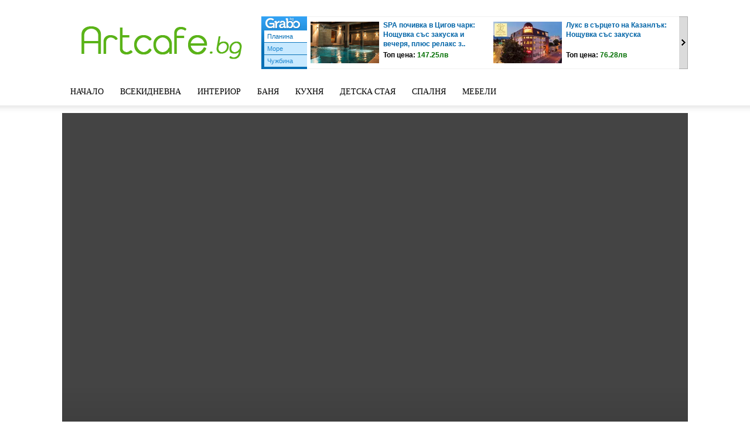

--- FILE ---
content_type: text/html; charset=UTF-8
request_url: https://artcafe.bg/33-idei-za-originalni-biblioteki/
body_size: 27207
content:
<!doctype html >
<!--[if IE 8]>    <html class="ie8" lang="en"> <![endif]-->
<!--[if IE 9]>    <html class="ie9" lang="en"> <![endif]-->
<!--[if gt IE 8]><!--> <html lang="bg-BG" xmlns:og="http://opengraphprotocol.org/schema/" xmlns:fb="http://www.facebook.com/2008/fbml"> <!--<![endif]-->
<head>
    
    <meta charset="UTF-8" />
    <meta name="viewport" content="width=device-width, initial-scale=1.0">
    <link rel="pingback" href="https://artcafe.bg/xmlrpc.php" />
    <meta name='robots' content='index, follow, max-image-preview:large, max-snippet:-1, max-video-preview:-1' />
<!-- Speed of this site is optimised by WP Performance Score Booster plugin v2.2.1 - https://dipakgajjar.com/wp-performance-score-booster/ -->
<meta property="og:image" content="https://artcafe.bg/wp-content/uploads/2013/11/creative-bookshelves-and-bookcases-2.jpg" />
	<!-- This site is optimized with the Yoast SEO plugin v22.5 - https://yoast.com/wordpress/plugins/seo/ -->
	<title>33 идеи за оригинални библиотеки</title>
	<link rel="canonical" href="https://artcafe.bg/33-idei-za-originalni-biblioteki/" />
	<meta property="og:locale" content="bg_BG" />
	<meta property="og:type" content="article" />
	<meta property="og:title" content="33 идеи за оригинални библиотеки" />
	<meta property="og:description" content="Ние сме в ерата на технологиите и интернет, но все още много от нас обичат да четат и най-вече да четат класическите хартиени списания и книги. Затова, те се нуждаят от място и подходящи мебели, където да ги съхраняват. Добрата новина, е че днешно време дизайнерите ни предлагат множество интересни варианти за съхранение на книгите [&hellip;]" />
	<meta property="og:url" content="https://artcafe.bg/33-idei-za-originalni-biblioteki/" />
	<meta property="og:site_name" content="Artcafe.bg - Модерни идеи за интериорен дизайн, обзавеждане и декорация на дома" />
	<meta property="article:publisher" content="https://www.facebook.com/artcafe.bg" />
	<meta property="article:published_time" content="2013-11-21T07:31:54+00:00" />
	<meta property="article:modified_time" content="2013-11-12T17:41:06+00:00" />
	<meta property="og:image" content="https://artcafe.bg/wp-content/uploads/2013/11/creative-bookshelves-and-bookcases-2.jpg" />
	<meta property="og:image:width" content="554" />
	<meta property="og:image:height" content="572" />
	<meta property="og:image:type" content="image/jpeg" />
	<meta name="author" content="interior" />
	<meta name="twitter:card" content="summary_large_image" />
	<meta name="twitter:creator" content="@artcafebg" />
	<meta name="twitter:site" content="@artcafebg" />
	<meta name="twitter:label1" content="Written by" />
	<meta name="twitter:data1" content="interior" />
	<script type="application/ld+json" class="yoast-schema-graph">{"@context":"https://schema.org","@graph":[{"@type":"WebPage","@id":"https://artcafe.bg/33-idei-za-originalni-biblioteki/","url":"https://artcafe.bg/33-idei-za-originalni-biblioteki/","name":"33 идеи за оригинални библиотеки","isPartOf":{"@id":"https://artcafe.bg/#website"},"primaryImageOfPage":{"@id":"https://artcafe.bg/33-idei-za-originalni-biblioteki/#primaryimage"},"image":{"@id":"https://artcafe.bg/33-idei-za-originalni-biblioteki/#primaryimage"},"thumbnailUrl":"https://artcafe.bg/wp-content/uploads/2013/11/creative-bookshelves-and-bookcases-2.jpg","datePublished":"2013-11-21T07:31:54+00:00","dateModified":"2013-11-12T17:41:06+00:00","author":{"@id":"https://artcafe.bg/#/schema/person/96b9e684ec57803716c7d2b6c8aa278b"},"breadcrumb":{"@id":"https://artcafe.bg/33-idei-za-originalni-biblioteki/#breadcrumb"},"inLanguage":"bg-BG","potentialAction":[{"@type":"ReadAction","target":["https://artcafe.bg/33-idei-za-originalni-biblioteki/"]}]},{"@type":"ImageObject","inLanguage":"bg-BG","@id":"https://artcafe.bg/33-idei-za-originalni-biblioteki/#primaryimage","url":"https://artcafe.bg/wp-content/uploads/2013/11/creative-bookshelves-and-bookcases-2.jpg","contentUrl":"https://artcafe.bg/wp-content/uploads/2013/11/creative-bookshelves-and-bookcases-2.jpg","width":554,"height":572},{"@type":"BreadcrumbList","@id":"https://artcafe.bg/33-idei-za-originalni-biblioteki/#breadcrumb","itemListElement":[{"@type":"ListItem","position":1,"name":"Home","item":"https://artcafe.bg/"},{"@type":"ListItem","position":2,"name":"33 идеи за оригинални библиотеки"}]},{"@type":"WebSite","@id":"https://artcafe.bg/#website","url":"https://artcafe.bg/","name":"Artcafe.bg - Модерни идеи за интериорен дизайн, обзавеждане и декорация на дома","description":"","potentialAction":[{"@type":"SearchAction","target":{"@type":"EntryPoint","urlTemplate":"https://artcafe.bg/?s={search_term_string}"},"query-input":"required name=search_term_string"}],"inLanguage":"bg-BG"},{"@type":"Person","@id":"https://artcafe.bg/#/schema/person/96b9e684ec57803716c7d2b6c8aa278b","name":"interior","image":{"@type":"ImageObject","inLanguage":"bg-BG","@id":"https://artcafe.bg/#/schema/person/image/","url":"https://secure.gravatar.com/avatar/ecd206fea5bad0d4f74c1e6b28687971a54ea830e4197b7c808d632cb4e1815b?s=96&d=mm&r=g","contentUrl":"https://secure.gravatar.com/avatar/ecd206fea5bad0d4f74c1e6b28687971a54ea830e4197b7c808d632cb4e1815b?s=96&d=mm&r=g","caption":"interior"},"url":"https://artcafe.bg/author/admin/"}]}</script>
	<!-- / Yoast SEO plugin. -->


<link rel='dns-prefetch' href='//artcafe.bg' />
<link rel='dns-prefetch' href='//www.googletagmanager.com' />
<link rel='dns-prefetch' href='//fonts.googleapis.com' />
<link rel='dns-prefetch' href='//pagead2.googlesyndication.com' />
<link rel="alternate" type="application/rss+xml" title="Artcafe.bg - Модерни идеи за интериорен дизайн, обзавеждане и декорация на дома &raquo; Поток" href="https://artcafe.bg/feed/" />
<link rel="alternate" type="application/rss+xml" title="Artcafe.bg - Модерни идеи за интериорен дизайн, обзавеждане и декорация на дома &raquo; поток за коментари" href="https://artcafe.bg/comments/feed/" />
<link rel="alternate" type="application/rss+xml" title="Artcafe.bg - Модерни идеи за интериорен дизайн, обзавеждане и декорация на дома &raquo; поток за коментари на 33 идеи за оригинални библиотеки" href="https://artcafe.bg/33-idei-za-originalni-biblioteki/feed/" />
<link rel="alternate" title="oEmbed (JSON)" type="application/json+oembed" href="https://artcafe.bg/wp-json/oembed/1.0/embed?url=https%3A%2F%2Fartcafe.bg%2F33-idei-za-originalni-biblioteki%2F" />
<link rel="alternate" title="oEmbed (XML)" type="text/xml+oembed" href="https://artcafe.bg/wp-json/oembed/1.0/embed?url=https%3A%2F%2Fartcafe.bg%2F33-idei-za-originalni-biblioteki%2F&#038;format=xml" />
<meta property="fb:admins" content="115982358465951"/>        
<meta property="og:title" content="33 идеи за оригинални библиотеки" />
<meta property="og:description" content="Ние сме в ерата на технологиите и интернет, но все още много от нас обичат да четат и най-вече да четат класическите хартиени списания и книги. Затова, те се нуждаят от място и подходящи мебели, където да ги съхраняват. Добрата новина, е че днешно време дизайнерите ни предлагат множество интересни варианти за съхранение на книгите [&hellip;]"/>
<meta property="og:url" content="https://artcafe.bg/33-idei-za-originalni-biblioteki/"/>
<meta property="og:image" content="https://artcafe.bg/wp-content/uploads/2013/11/creative-bookshelves-and-bookcases-2.jpg"/>
<meta property="og:type" content="article"/>
<meta property="og:site_name" content="Artcafe.bg &#8211; Модерни идеи за интериорен дизайн, обзавеждане и декорация на дома"/>

<style id='wp-img-auto-sizes-contain-inline-css' type='text/css'>
img:is([sizes=auto i],[sizes^="auto," i]){contain-intrinsic-size:3000px 1500px}
/*# sourceURL=wp-img-auto-sizes-contain-inline-css */
</style>
<style id='wp-emoji-styles-inline-css' type='text/css'>

	img.wp-smiley, img.emoji {
		display: inline !important;
		border: none !important;
		box-shadow: none !important;
		height: 1em !important;
		width: 1em !important;
		margin: 0 0.07em !important;
		vertical-align: -0.1em !important;
		background: none !important;
		padding: 0 !important;
	}
/*# sourceURL=wp-emoji-styles-inline-css */
</style>
<style id='wp-block-library-inline-css' type='text/css'>
:root{--wp-block-synced-color:#7a00df;--wp-block-synced-color--rgb:122,0,223;--wp-bound-block-color:var(--wp-block-synced-color);--wp-editor-canvas-background:#ddd;--wp-admin-theme-color:#007cba;--wp-admin-theme-color--rgb:0,124,186;--wp-admin-theme-color-darker-10:#006ba1;--wp-admin-theme-color-darker-10--rgb:0,107,160.5;--wp-admin-theme-color-darker-20:#005a87;--wp-admin-theme-color-darker-20--rgb:0,90,135;--wp-admin-border-width-focus:2px}@media (min-resolution:192dpi){:root{--wp-admin-border-width-focus:1.5px}}.wp-element-button{cursor:pointer}:root .has-very-light-gray-background-color{background-color:#eee}:root .has-very-dark-gray-background-color{background-color:#313131}:root .has-very-light-gray-color{color:#eee}:root .has-very-dark-gray-color{color:#313131}:root .has-vivid-green-cyan-to-vivid-cyan-blue-gradient-background{background:linear-gradient(135deg,#00d084,#0693e3)}:root .has-purple-crush-gradient-background{background:linear-gradient(135deg,#34e2e4,#4721fb 50%,#ab1dfe)}:root .has-hazy-dawn-gradient-background{background:linear-gradient(135deg,#faaca8,#dad0ec)}:root .has-subdued-olive-gradient-background{background:linear-gradient(135deg,#fafae1,#67a671)}:root .has-atomic-cream-gradient-background{background:linear-gradient(135deg,#fdd79a,#004a59)}:root .has-nightshade-gradient-background{background:linear-gradient(135deg,#330968,#31cdcf)}:root .has-midnight-gradient-background{background:linear-gradient(135deg,#020381,#2874fc)}:root{--wp--preset--font-size--normal:16px;--wp--preset--font-size--huge:42px}.has-regular-font-size{font-size:1em}.has-larger-font-size{font-size:2.625em}.has-normal-font-size{font-size:var(--wp--preset--font-size--normal)}.has-huge-font-size{font-size:var(--wp--preset--font-size--huge)}.has-text-align-center{text-align:center}.has-text-align-left{text-align:left}.has-text-align-right{text-align:right}.has-fit-text{white-space:nowrap!important}#end-resizable-editor-section{display:none}.aligncenter{clear:both}.items-justified-left{justify-content:flex-start}.items-justified-center{justify-content:center}.items-justified-right{justify-content:flex-end}.items-justified-space-between{justify-content:space-between}.screen-reader-text{border:0;clip-path:inset(50%);height:1px;margin:-1px;overflow:hidden;padding:0;position:absolute;width:1px;word-wrap:normal!important}.screen-reader-text:focus{background-color:#ddd;clip-path:none;color:#444;display:block;font-size:1em;height:auto;left:5px;line-height:normal;padding:15px 23px 14px;text-decoration:none;top:5px;width:auto;z-index:100000}html :where(.has-border-color){border-style:solid}html :where([style*=border-top-color]){border-top-style:solid}html :where([style*=border-right-color]){border-right-style:solid}html :where([style*=border-bottom-color]){border-bottom-style:solid}html :where([style*=border-left-color]){border-left-style:solid}html :where([style*=border-width]){border-style:solid}html :where([style*=border-top-width]){border-top-style:solid}html :where([style*=border-right-width]){border-right-style:solid}html :where([style*=border-bottom-width]){border-bottom-style:solid}html :where([style*=border-left-width]){border-left-style:solid}html :where(img[class*=wp-image-]){height:auto;max-width:100%}:where(figure){margin:0 0 1em}html :where(.is-position-sticky){--wp-admin--admin-bar--position-offset:var(--wp-admin--admin-bar--height,0px)}@media screen and (max-width:600px){html :where(.is-position-sticky){--wp-admin--admin-bar--position-offset:0px}}
/*wp_block_styles_on_demand_placeholder:697eb94a0cd7f*/
/*# sourceURL=wp-block-library-inline-css */
</style>
<style id='classic-theme-styles-inline-css' type='text/css'>
/*! This file is auto-generated */
.wp-block-button__link{color:#fff;background-color:#32373c;border-radius:9999px;box-shadow:none;text-decoration:none;padding:calc(.667em + 2px) calc(1.333em + 2px);font-size:1.125em}.wp-block-file__button{background:#32373c;color:#fff;text-decoration:none}
/*# sourceURL=/wp-includes/css/classic-themes.min.css */
</style>
<link rel='stylesheet' id='contact-form-7-css' href='https://artcafe.bg/wp-content/plugins/contact-form-7/includes/css/styles.css' type='text/css' media='all' />
<link rel='stylesheet' id='rpt_front_style-css' href='https://artcafe.bg/wp-content/plugins/related-posts-thumbnails/assets/css/front.css' type='text/css' media='all' />
<link crossorigin="anonymous" rel='stylesheet' id='google-fonts-style-css' href='https://fonts.googleapis.com/css?family=Playfair+Display%3A400%7CLato%3A400%7COpen+Sans%3A300italic%2C400%2C400italic%2C600%2C600italic%2C700%7CRoboto%3A300%2C400%2C400italic%2C500%2C500italic%2C700%2C900&#038;ver=8.6' type='text/css' media='all' />
<link rel='stylesheet' id='td-theme-css' href='https://artcafe.bg/wp-content/themes/Newspaper/style.css' type='text/css' media='all' />
<script type="text/javascript" src="https://artcafe.bg/wp-includes/js/jquery/jquery.min.js" id="jquery-core-js"></script>
<script type="text/javascript" src="https://artcafe.bg/wp-includes/js/jquery/jquery-migrate.min.js" id="jquery-migrate-js"></script>
<script type="text/javascript" id="jquery-js-after">
/* <![CDATA[ */
jQuery(document).ready(function() {
	jQuery(".331692a6e3a7fd244755c184696340ac").click(function() {
		jQuery.post(
			"https://artcafe.bg/wp-admin/admin-ajax.php", {
				"action": "quick_adsense_onpost_ad_click",
				"quick_adsense_onpost_ad_index": jQuery(this).attr("data-index"),
				"quick_adsense_nonce": "4799e6189b",
			}, function(response) { }
		);
	});
});

//# sourceURL=jquery-js-after
/* ]]> */
</script>

<!-- Google tag (gtag.js) snippet added by Site Kit -->

<!-- Google Analytics snippet added by Site Kit -->
<script type="text/javascript" src="https://www.googletagmanager.com/gtag/js?id=GT-5NG7G4H" id="google_gtagjs-js" async></script>
<script type="text/javascript" id="google_gtagjs-js-after">
/* <![CDATA[ */
window.dataLayer = window.dataLayer || [];function gtag(){dataLayer.push(arguments);}
gtag("set","linker",{"domains":["artcafe.bg"]});
gtag("js", new Date());
gtag("set", "developer_id.dZTNiMT", true);
gtag("config", "GT-5NG7G4H");
//# sourceURL=google_gtagjs-js-after
/* ]]> */
</script>

<!-- End Google tag (gtag.js) snippet added by Site Kit -->
<script type="text/javascript" src="https://artcafe.bg/wp-content/plugins/google-analyticator/external-tracking.min.js" id="ga-external-tracking-js"></script>
<link rel="https://api.w.org/" href="https://artcafe.bg/wp-json/" /><link rel="alternate" title="JSON" type="application/json" href="https://artcafe.bg/wp-json/wp/v2/posts/65064" /><link rel="EditURI" type="application/rsd+xml" title="RSD" href="https://artcafe.bg/xmlrpc.php?rsd" />
<link rel='shortlink' href='https://artcafe.bg/?p=65064' />
<meta name="generator" content="Site Kit by Google 1.125.0" />			<style>
			#related_posts_thumbnails li{
				border-right: 1px solid #DDDDDD;
				background-color: #FFFFFF			}
			#related_posts_thumbnails li:hover{
				background-color: #EEEEEF;
			}
			.relpost_content{
				font-size:	12px;
				color: 		#333333;
			}
			.relpost-block-single{
				background-color: #FFFFFF;
				border-right: 1px solid  #DDDDDD;
				border-left: 1px solid  #DDDDDD;
				margin-right: -1px;
			}
			.relpost-block-single:hover{
				background-color: #EEEEEF;
			}
		</style>

				<script>
				window.tdwGlobal = {"adminUrl":"https:\/\/artcafe.bg\/wp-admin\/","wpRestNonce":"1b34515060","wpRestUrl":"https:\/\/artcafe.bg\/wp-json\/","permalinkStructure":"\/%postname%\/"};
			</script>
			<!--[if lt IE 9]><script src="https://html5shim.googlecode.com/svn/trunk/html5.js"></script><![endif]-->
    
<!-- Google AdSense meta tags added by Site Kit -->
<meta name="google-adsense-platform-account" content="ca-host-pub-2644536267352236">
<meta name="google-adsense-platform-domain" content="sitekit.withgoogle.com">
<!-- End Google AdSense meta tags added by Site Kit -->
<link rel="amphtml" href="https://artcafe.bg/33-idei-za-originalni-biblioteki/amp/">
<!-- Google AdSense snippet added by Site Kit -->
<script type="text/javascript" async="async" src="https://pagead2.googlesyndication.com/pagead/js/adsbygoogle.js?client=ca-pub-8693836797519137&amp;host=ca-host-pub-2644536267352236" crossorigin="anonymous"></script>

<!-- End Google AdSense snippet added by Site Kit -->

<!-- JS generated by theme -->

<script>
    
    

	    var tdBlocksArray = []; //here we store all the items for the current page

	    //td_block class - each ajax block uses a object of this class for requests
	    function tdBlock() {
		    this.id = '';
		    this.block_type = 1; //block type id (1-234 etc)
		    this.atts = '';
		    this.td_column_number = '';
		    this.td_current_page = 1; //
		    this.post_count = 0; //from wp
		    this.found_posts = 0; //from wp
		    this.max_num_pages = 0; //from wp
		    this.td_filter_value = ''; //current live filter value
		    this.is_ajax_running = false;
		    this.td_user_action = ''; // load more or infinite loader (used by the animation)
		    this.header_color = '';
		    this.ajax_pagination_infinite_stop = ''; //show load more at page x
	    }


        // td_js_generator - mini detector
        (function(){
            var htmlTag = document.getElementsByTagName("html")[0];

	        if ( navigator.userAgent.indexOf("MSIE 10.0") > -1 ) {
                htmlTag.className += ' ie10';
            }

            if ( !!navigator.userAgent.match(/Trident.*rv\:11\./) ) {
                htmlTag.className += ' ie11';
            }

	        if ( navigator.userAgent.indexOf("Edge") > -1 ) {
                htmlTag.className += ' ieEdge';
            }

            if ( /(iPad|iPhone|iPod)/g.test(navigator.userAgent) ) {
                htmlTag.className += ' td-md-is-ios';
            }

            var user_agent = navigator.userAgent.toLowerCase();
            if ( user_agent.indexOf("android") > -1 ) {
                htmlTag.className += ' td-md-is-android';
            }

            if ( -1 !== navigator.userAgent.indexOf('Mac OS X')  ) {
                htmlTag.className += ' td-md-is-os-x';
            }

            if ( /chrom(e|ium)/.test(navigator.userAgent.toLowerCase()) ) {
               htmlTag.className += ' td-md-is-chrome';
            }

            if ( -1 !== navigator.userAgent.indexOf('Firefox') ) {
                htmlTag.className += ' td-md-is-firefox';
            }

            if ( -1 !== navigator.userAgent.indexOf('Safari') && -1 === navigator.userAgent.indexOf('Chrome') ) {
                htmlTag.className += ' td-md-is-safari';
            }

            if( -1 !== navigator.userAgent.indexOf('IEMobile') ){
                htmlTag.className += ' td-md-is-iemobile';
            }

        })();




        var tdLocalCache = {};

        ( function () {
            "use strict";

            tdLocalCache = {
                data: {},
                remove: function (resource_id) {
                    delete tdLocalCache.data[resource_id];
                },
                exist: function (resource_id) {
                    return tdLocalCache.data.hasOwnProperty(resource_id) && tdLocalCache.data[resource_id] !== null;
                },
                get: function (resource_id) {
                    return tdLocalCache.data[resource_id];
                },
                set: function (resource_id, cachedData) {
                    tdLocalCache.remove(resource_id);
                    tdLocalCache.data[resource_id] = cachedData;
                }
            };
        })();

    
    
var tds_login_sing_in_widget="show";
var td_viewport_interval_list=[{"limitBottom":767,"sidebarWidth":228},{"limitBottom":1018,"sidebarWidth":300},{"limitBottom":1140,"sidebarWidth":324}];
var td_animation_stack_effect="type0";
var tds_animation_stack=true;
var td_animation_stack_specific_selectors=".entry-thumb, img";
var td_animation_stack_general_selectors=".td-animation-stack img, .td-animation-stack .entry-thumb, .post img";
var td_ajax_url="https:\/\/artcafe.bg\/wp-admin\/admin-ajax.php?td_theme_name=Newspaper&v=8.6";
var td_get_template_directory_uri="https:\/\/artcafe.bg\/wp-content\/themes\/Newspaper";
var tds_snap_menu="snap";
var tds_logo_on_sticky="show_header_logo";
var tds_header_style="";
var td_please_wait="Please wait...";
var td_email_user_pass_incorrect="User or password incorrect!";
var td_email_user_incorrect="Email or username incorrect!";
var td_email_incorrect="Email incorrect!";
var tds_more_articles_on_post_enable="";
var tds_more_articles_on_post_time_to_wait="";
var tds_more_articles_on_post_pages_distance_from_top=0;
var tds_theme_color_site_wide="#5ab318";
var tds_smart_sidebar="enabled";
var tdThemeName="Newspaper";
var td_magnific_popup_translation_tPrev="Previous (Left arrow key)";
var td_magnific_popup_translation_tNext="Next (Right arrow key)";
var td_magnific_popup_translation_tCounter="%curr% of %total%";
var td_magnific_popup_translation_ajax_tError="The content from %url% could not be loaded.";
var td_magnific_popup_translation_image_tError="The image #%curr% could not be loaded.";
var tdDateNamesI18n={"month_names":["\u044f\u043d\u0443\u0430\u0440\u0438","\u0444\u0435\u0432\u0440\u0443\u0430\u0440\u0438","\u043c\u0430\u0440\u0442","\u0430\u043f\u0440\u0438\u043b","\u043c\u0430\u0439","\u044e\u043d\u0438","\u044e\u043b\u0438","\u0430\u0432\u0433\u0443\u0441\u0442","\u0441\u0435\u043f\u0442\u0435\u043c\u0432\u0440\u0438","\u043e\u043a\u0442\u043e\u043c\u0432\u0440\u0438","\u043d\u043e\u0435\u043c\u0432\u0440\u0438","\u0434\u0435\u043a\u0435\u043c\u0432\u0440\u0438"],"month_names_short":["\u044f\u043d.","\u0444\u0435\u0432.","\u043c\u0430\u0440.","\u0430\u043f\u0440.","\u043c\u0430\u0439","\u044e\u043d\u0438","\u044e\u043b\u0438","\u0430\u0432\u0433.","\u0441\u0435\u043f.","\u043e\u043a\u0442.","\u043d\u043e\u0435.","\u0434\u0435\u043a."],"day_names":["\u043d\u0435\u0434\u0435\u043b\u044f","\u043f\u043e\u043d\u0435\u0434\u0435\u043b\u043d\u0438\u043a","\u0432\u0442\u043e\u0440\u043d\u0438\u043a","\u0441\u0440\u044f\u0434\u0430","\u0447\u0435\u0442\u0432\u044a\u0440\u0442\u044a\u043a","\u043f\u0435\u0442\u044a\u043a","\u0441\u044a\u0431\u043e\u0442\u0430"],"day_names_short":["\u043d\u0434","\u043f\u043d","\u0432\u0442","\u0441\u0440","\u0447\u0442","\u043f\u0442","\u0441\u0431"]};
var td_ad_background_click_link="";
var td_ad_background_click_target="";
</script>

<!-- Google Analytics Tracking by Google Analyticator 6.5.7 -->
<script type="text/javascript">
    var analyticsFileTypes = [];
    var analyticsSnippet = 'enabled';
    var analyticsEventTracking = 'enabled';
</script>
<script type="text/javascript">
	var _gaq = _gaq || [];
  
	_gaq.push(['_setAccount', 'UA-2260429-17']);
    _gaq.push(['_addDevId', 'i9k95']); // Google Analyticator App ID with Google
	_gaq.push(['_trackPageview']);

	(function() {
		var ga = document.createElement('script'); ga.type = 'text/javascript'; ga.async = true;
		                ga.src = ('https:' == document.location.protocol ? 'https://ssl' : 'http://www') + '.google-analytics.com/ga.js';
		                var s = document.getElementsByTagName('script')[0]; s.parentNode.insertBefore(ga, s);
	})();
</script>
	<style id="tdw-css-placeholder"></style><span style="position: absolute; left: -9655px;">
<a href="https://www.fapjunk.com" title="Porn Videos">Free Porn</a><br>
<a href="https://www.xbporn.com" title="xbporn">xbporn</a><br>
</span>
<div></style></head>

<body class="wp-singular post-template-default single single-post postid-65064 single-format-standard wp-theme-Newspaper 33-idei-za-originalni-biblioteki global-block-template-1 single_template_4 td-animation-stack-type0 td-full-layout" itemscope="itemscope" itemtype="https://schema.org/WebPage">

        <div class="td-scroll-up"><i class="td-icon-menu-up"></i></div>
    
    <div class="td-menu-background"></div>
<div id="td-mobile-nav">
    <div class="td-mobile-container">
        <!-- mobile menu top section -->
        <div class="td-menu-socials-wrap">
            <!-- socials -->
            <div class="td-menu-socials">
                
        <span class="td-social-icon-wrap">
            <a target="_blank" href="https://www.facebook.com/artcafe.bg" title="Facebook">
                <i class="td-icon-font td-icon-facebook"></i>
            </a>
        </span>
        <span class="td-social-icon-wrap">
            <a target="_blank" href="https://plus.google.com/116533455958188199364/" title="Google+">
                <i class="td-icon-font td-icon-googleplus"></i>
            </a>
        </span>
        <span class="td-social-icon-wrap">
            <a target="_blank" href="https://www.instagram.com/artcafe.bg" title="Instagram">
                <i class="td-icon-font td-icon-instagram"></i>
            </a>
        </span>
        <span class="td-social-icon-wrap">
            <a target="_blank" href="https://www.pinterest.com/artcafebg/" title="Pinterest">
                <i class="td-icon-font td-icon-pinterest"></i>
            </a>
        </span>
        <span class="td-social-icon-wrap">
            <a target="_blank" href="http://feeds.feedburner.com/artcafe/XfLK" title="RSS">
                <i class="td-icon-font td-icon-rss"></i>
            </a>
        </span>
        <span class="td-social-icon-wrap">
            <a target="_blank" href="https://twitter.com/artcafebg" title="Twitter">
                <i class="td-icon-font td-icon-twitter"></i>
            </a>
        </span>            </div>
            <!-- close button -->
            <div class="td-mobile-close">
                <a href="#"><i class="td-icon-close-mobile"></i></a>
            </div>
        </div>

        <!-- login section -->
                    <div class="td-menu-login-section">
                
    <div class="td-guest-wrap">
        <div class="td-menu-avatar"><div class="td-avatar-container"><img alt='' src='https://secure.gravatar.com/avatar/?s=80&#038;d=mm&#038;r=g' srcset='https://secure.gravatar.com/avatar/?s=160&#038;d=mm&#038;r=g 2x' class='avatar avatar-80 photo avatar-default' height='80' width='80' decoding='async'/></div></div>
        <div class="td-menu-login"><a id="login-link-mob">Sign in</a></div>
    </div>
            </div>
        
        <!-- menu section -->
        <div class="td-mobile-content">
            <div class="menu-top_nav-container"><ul id="menu-top_nav" class="td-mobile-main-menu"><li id="menu-item-65639" class="menu-item menu-item-type-custom menu-item-object-custom menu-item-home menu-item-first menu-item-65639"><a href="https://artcafe.bg">Начало</a></li>
<li id="menu-item-11938" class="menu-item menu-item-type-taxonomy menu-item-object-category menu-item-11938"><a href="https://artcafe.bg/category/interior/vsekidnevna-interior/">Всекидневна</a></li>
<li id="menu-item-80411" class="menu-item menu-item-type-taxonomy menu-item-object-category current-post-ancestor current-menu-parent current-post-parent menu-item-80411"><a href="https://artcafe.bg/category/interior/">Интериор</a></li>
<li id="menu-item-11939" class="menu-item menu-item-type-taxonomy menu-item-object-category menu-item-11939"><a href="https://artcafe.bg/category/interior/banya/">Баня</a></li>
<li id="menu-item-11940" class="menu-item menu-item-type-taxonomy menu-item-object-category menu-item-11940"><a href="https://artcafe.bg/category/interior/kuhnya/">Кухня</a></li>
<li id="menu-item-11942" class="menu-item menu-item-type-taxonomy menu-item-object-category menu-item-11942"><a href="https://artcafe.bg/category/interior/detska-staya/">Детска стая</a></li>
<li id="menu-item-11943" class="menu-item menu-item-type-taxonomy menu-item-object-category menu-item-11943"><a href="https://artcafe.bg/category/interior/spalnya-interior/">Спалня</a></li>
<li id="menu-item-11936" class="menu-item menu-item-type-taxonomy menu-item-object-category current-post-ancestor current-menu-parent current-post-parent menu-item-11936"><a href="https://artcafe.bg/category/interior/mebeli/">Мебели</a></li>
</ul></div>        </div>
    </div>

    <!-- register/login section -->
            <div id="login-form-mobile" class="td-register-section">
            
            <div id="td-login-mob" class="td-login-animation td-login-hide-mob">
            	<!-- close button -->
	            <div class="td-login-close">
	                <a href="#" class="td-back-button"><i class="td-icon-read-down"></i></a>
	                <div class="td-login-title">Sign in</div>
	                <!-- close button -->
		            <div class="td-mobile-close">
		                <a href="#"><i class="td-icon-close-mobile"></i></a>
		            </div>
	            </div>
	            <div class="td-login-form-wrap">
	                <div class="td-login-panel-title"><span>Welcome!</span>Log into your account</div>
	                <div class="td_display_err"></div>
	                <div class="td-login-inputs"><input class="td-login-input" type="text" name="login_email" id="login_email-mob" value="" required><label>your username</label></div>
	                <div class="td-login-inputs"><input class="td-login-input" type="password" name="login_pass" id="login_pass-mob" value="" required><label>your password</label></div>
	                <input type="button" name="login_button" id="login_button-mob" class="td-login-button" value="LOG IN">
	                <div class="td-login-info-text"><a href="#" id="forgot-pass-link-mob">Forgot your password?</a></div>
                </div>
            </div>

            

            <div id="td-forgot-pass-mob" class="td-login-animation td-login-hide-mob">
                <!-- close button -->
	            <div class="td-forgot-pass-close">
	                <a href="#" class="td-back-button"><i class="td-icon-read-down"></i></a>
	                <div class="td-login-title">Password recovery</div>
	            </div>
	            <div class="td-login-form-wrap">
	                <div class="td-login-panel-title">Recover your password</div>
	                <div class="td_display_err"></div>
	                <div class="td-login-inputs"><input class="td-login-input" type="text" name="forgot_email" id="forgot_email-mob" value="" required><label>your email</label></div>
	                <input type="button" name="forgot_button" id="forgot_button-mob" class="td-login-button" value="Send My Pass">
                </div>
            </div>
        </div>
    </div>    <div class="td-search-background"></div>
<div class="td-search-wrap-mob">
	<div class="td-drop-down-search" aria-labelledby="td-header-search-button">
		<form method="get" class="td-search-form" action="https://artcafe.bg/">
			<!-- close button -->
			<div class="td-search-close">
				<a href="#"><i class="td-icon-close-mobile"></i></a>
			</div>
			<div role="search" class="td-search-input">
				<span>Search</span>
				<input id="td-header-search-mob" type="text" value="" name="s" autocomplete="off" />
			</div>
		</form>
		<div id="td-aj-search-mob"></div>
	</div>
</div>    
    
    <div id="td-outer-wrap" class="td-theme-wrap">
    
        <!--
Header style 1
-->


<div class="td-header-wrap td-header-style-1 ">
    
    <div class="td-header-top-menu-full td-container-wrap ">
        <div class="td-container td-header-row td-header-top-menu">
            <!-- LOGIN MODAL -->

                <div  id="login-form" class="white-popup-block mfp-hide mfp-with-anim">
                    <div class="td-login-wrap">
                        <a href="#" class="td-back-button"><i class="td-icon-modal-back"></i></a>
                        <div id="td-login-div" class="td-login-form-div td-display-block">
                            <div class="td-login-panel-title">Sign in</div>
                            <div class="td-login-panel-descr">Welcome! Log into your account</div>
                            <div class="td_display_err"></div>
                            <div class="td-login-inputs"><input class="td-login-input" type="text" name="login_email" id="login_email" value="" required><label>your username</label></div>
	                        <div class="td-login-inputs"><input class="td-login-input" type="password" name="login_pass" id="login_pass" value="" required><label>your password</label></div>
                            <input type="button" name="login_button" id="login_button" class="wpb_button btn td-login-button" value="Login">
                            <div class="td-login-info-text"><a href="#" id="forgot-pass-link">Forgot your password? Get help</a></div>
                            
                        </div>

                        

                         <div id="td-forgot-pass-div" class="td-login-form-div td-display-none">
                            <div class="td-login-panel-title">Password recovery</div>
                            <div class="td-login-panel-descr">Recover your password</div>
                            <div class="td_display_err"></div>
                            <div class="td-login-inputs"><input class="td-login-input" type="text" name="forgot_email" id="forgot_email" value="" required><label>your email</label></div>
                            <input type="button" name="forgot_button" id="forgot_button" class="wpb_button btn td-login-button" value="Send My Password">
                            <div class="td-login-info-text">A password will be e-mailed to you.</div>
                        </div>
                    </div>
                </div>
                        </div>
    </div>

    <div class="td-banner-wrap-full td-logo-wrap-full td-container-wrap ">
        <div class="td-container td-header-row td-header-header">
            <div class="td-header-sp-logo">
                            <a class="td-main-logo" href="https://artcafe.bg/">
                <img src="http://artcafe.bg/wp-content/uploads/2016/07/logo.png" alt=""/>
                <span class="td-visual-hidden">Artcafe.bg &#8211; Модерни идеи за интериорен дизайн, обзавеждане и декорация на дома</span>
            </a>
                    </div>
                            <div class="td-header-sp-recs">
                    <div class="td-header-rec-wrap">
    <div class="td-a-rec td-a-rec-id-header  td_uid_1_697eb94a440ff_rand td_block_template_1"><iframe src="https://b.grabo.bg/?city=&affid=2492&size=728x90&output=iframe" width="728" height="90" style="width:728px; height:90px; border:0px solid; overflow:hidden;" border="0" frameborder="0" scrolling="no"></iframe></div>
</div>                </div>
                    </div>
    </div>

    <div class="td-header-menu-wrap-full td-container-wrap ">
        
        <div class="td-header-menu-wrap td-header-gradient td-header-menu-no-search">
            <div class="td-container td-header-row td-header-main-menu">
                <div id="td-header-menu" role="navigation">
    <div id="td-top-mobile-toggle"><a href="#"><i class="td-icon-font td-icon-mobile"></i></a></div>
    <div class="td-main-menu-logo td-logo-in-header">
                <a class="td-main-logo" href="https://artcafe.bg/">
            <img src="http://artcafe.bg/wp-content/uploads/2016/07/logo.png" alt=""/>
        </a>
        </div>
    <div class="menu-top_nav-container"><ul id="menu-top_nav-1" class="sf-menu"><li class="menu-item menu-item-type-custom menu-item-object-custom menu-item-home menu-item-first td-menu-item td-normal-menu menu-item-65639"><a href="https://artcafe.bg">Начало</a></li>
<li class="menu-item menu-item-type-taxonomy menu-item-object-category td-menu-item td-normal-menu menu-item-11938"><a href="https://artcafe.bg/category/interior/vsekidnevna-interior/">Всекидневна</a></li>
<li class="menu-item menu-item-type-taxonomy menu-item-object-category current-post-ancestor current-menu-parent current-post-parent td-menu-item td-normal-menu menu-item-80411"><a href="https://artcafe.bg/category/interior/">Интериор</a></li>
<li class="menu-item menu-item-type-taxonomy menu-item-object-category td-menu-item td-normal-menu menu-item-11939"><a href="https://artcafe.bg/category/interior/banya/">Баня</a></li>
<li class="menu-item menu-item-type-taxonomy menu-item-object-category td-menu-item td-normal-menu menu-item-11940"><a href="https://artcafe.bg/category/interior/kuhnya/">Кухня</a></li>
<li class="menu-item menu-item-type-taxonomy menu-item-object-category td-menu-item td-normal-menu menu-item-11942"><a href="https://artcafe.bg/category/interior/detska-staya/">Детска стая</a></li>
<li class="menu-item menu-item-type-taxonomy menu-item-object-category td-menu-item td-normal-menu menu-item-11943"><a href="https://artcafe.bg/category/interior/spalnya-interior/">Спалня</a></li>
<li class="menu-item menu-item-type-taxonomy menu-item-object-category current-post-ancestor current-menu-parent current-post-parent td-menu-item td-normal-menu menu-item-11936"><a href="https://artcafe.bg/category/interior/mebeli/">Мебели</a></li>
</ul></div></div>


    <div class="td-search-wrapper">
        <div id="td-top-search">
            <!-- Search -->
            <div class="header-search-wrap">
                <div class="dropdown header-search">
                    <a id="td-header-search-button-mob" href="#" role="button" class="dropdown-toggle " data-toggle="dropdown"><i class="td-icon-search"></i></a>
                </div>
            </div>
        </div>
    </div>
            </div>
        </div>
    </div>

</div><article id="post-65064" class="td-post-template-4 post-65064 post type-post status-publish format-standard has-post-thumbnail hentry category-featured category-aktsenti category-idei-za-doma category-interior category-mebeli tag-featured tag-artistichni-biblioteki tag-originalni-biblioteki td-container-wrap" itemscope itemtype="https://schema.org/Article">
    <div class="td-post-header td-container">
        <div class="td-crumb-container"></div>
        <div class="td-post-header-holder td-image-gradient">
            <div class="td-post-featured-image"><a href="https://artcafe.bg/wp-content/uploads/2013/11/creative-bookshelves-and-bookcases-2.jpg" data-caption=""><img width="554" height="572" class="entry-thumb td-modal-image" src="https://artcafe.bg/wp-content/uploads/2013/11/creative-bookshelves-and-bookcases-2.jpg" srcset="https://artcafe.bg/wp-content/uploads/2013/11/creative-bookshelves-and-bookcases-2.jpg 554w, https://artcafe.bg/wp-content/uploads/2013/11/creative-bookshelves-and-bookcases-2-291x300.jpg 291w" sizes="(max-width: 554px) 100vw, 554px" alt="" title="creative-bookshelves-and-bookcases-2"/></a></div>
            <header class="td-post-title">
                <ul class="td-category"><li class="entry-category"><a  href="https://artcafe.bg/category/featured/">featured</a></li><li class="entry-category"><a  href="https://artcafe.bg/category/interior/">Интериор</a></li><li class="entry-category"><a  href="https://artcafe.bg/category/interior/aktsenti/">Акценти</a></li><li class="entry-category"><a  href="https://artcafe.bg/category/interior/idei-za-doma/">идеи за дома</a></li><li class="entry-category"><a  href="https://artcafe.bg/category/interior/mebeli/">мебели</a></li></ul>                <h1 class="entry-title">33 идеи за оригинални библиотеки</h1>

                

                <div class="td-module-meta-info">
                                                                                <div class="td-post-views"><i class="td-icon-views"></i><span class="td-nr-views-65064">3052</span></div>                </div>

            </header>
        </div>
    </div>

    <div class="td-container">
        <div class="td-pb-row">
                                    <div class="td-pb-span8 td-main-content" role="main">
                            <div class="td-ss-main-content">
                                
    <div class="td-post-sharing-top"><div id="td_uid_2_697eb94a4d5b7" class="td-post-sharing td-ps-bg td-ps-notext td-post-sharing-style1 " style="z-index: 2"><div class="td-post-sharing-visible"><a class="td-social-sharing-button td-social-sharing-button-js td-social-network td-social-facebook" href="https://www.facebook.com/sharer.php?u=https%3A%2F%2Fartcafe.bg%2F33-idei-za-originalni-biblioteki%2F" onclick="">
                                        <div class="td-social-but-icon"><i class="td-icon-facebook"></i></div>
                                        <div class="td-social-but-text">Facebook</div>
                                    </a><a class="td-social-sharing-button td-social-sharing-button-js td-social-network td-social-twitter" href="https://twitter.com/intent/tweet?text=33+%D0%B8%D0%B4%D0%B5%D0%B8+%D0%B7%D0%B0+%D0%BE%D1%80%D0%B8%D0%B3%D0%B8%D0%BD%D0%B0%D0%BB%D0%BD%D0%B8+%D0%B1%D0%B8%D0%B1%D0%BB%D0%B8%D0%BE%D1%82%D0%B5%D0%BA%D0%B8&url=https%3A%2F%2Fartcafe.bg%2F33-idei-za-originalni-biblioteki%2F&via=Artcafe.bg+-+%D0%9C%D0%BE%D0%B4%D0%B5%D1%80%D0%BD%D0%B8+%D0%B8%D0%B4%D0%B5%D0%B8+%D0%B7%D0%B0+%D0%B8%D0%BD%D1%82%D0%B5%D1%80%D0%B8%D0%BE%D1%80%D0%B5%D0%BD+%D0%B4%D0%B8%D0%B7%D0%B0%D0%B9%D0%BD%2C+%D0%BE%D0%B1%D0%B7%D0%B0%D0%B2%D0%B5%D0%B6%D0%B4%D0%B0%D0%BD%D0%B5+%D0%B8+%D0%B4%D0%B5%D0%BA%D0%BE%D1%80%D0%B0%D1%86%D0%B8%D1%8F+%D0%BD%D0%B0+%D0%B4%D0%BE%D0%BC%D0%B0" onclick="">
                                        <div class="td-social-but-icon"><i class="td-icon-twitter"></i></div>
                                        <div class="td-social-but-text">Twitter</div>
                                    </a><a class="td-social-sharing-button td-social-sharing-button-js td-social-network td-social-googleplus" href="https://plus.google.com/share?url=https://artcafe.bg/33-idei-za-originalni-biblioteki/" onclick="">
                                        <div class="td-social-but-icon"><i class="td-icon-googleplus"></i></div>
                                        <div class="td-social-but-text">Google+</div>
                                    </a><a class="td-social-sharing-button td-social-sharing-button-js td-social-network td-social-pinterest" href="https://pinterest.com/pin/create/button/?url=https://artcafe.bg/33-idei-za-originalni-biblioteki/&amp;media=https://artcafe.bg/wp-content/uploads/2013/11/creative-bookshelves-and-bookcases-2.jpg&description=33+%D0%B8%D0%B4%D0%B5%D0%B8+%D0%B7%D0%B0+%D0%BE%D1%80%D0%B8%D0%B3%D0%B8%D0%BD%D0%B0%D0%BB%D0%BD%D0%B8+%D0%B1%D0%B8%D0%B1%D0%BB%D0%B8%D0%BE%D1%82%D0%B5%D0%BA%D0%B8" onclick="">
                                        <div class="td-social-but-icon"><i class="td-icon-pinterest"></i></div>
                                        <div class="td-social-but-text">Pinterest</div>
                                    </a><a class="td-social-sharing-button td-social-sharing-button-js td-social-network td-social-whatsapp" href="whatsapp://send?text=33 идеи за оригинални библиотеки %0A%0A https://artcafe.bg/33-idei-za-originalni-biblioteki/" onclick="">
                                        <div class="td-social-but-icon"><i class="td-icon-whatsapp"></i></div>
                                        <div class="td-social-but-text">WhatsApp</div>
                                    </a></div><div class="td-social-sharing-hidden"><ul class="td-pulldown-filter-list" style="margin: 0"></ul><a class="td-social-sharing-button td-social-handler td-social-expand-tabs" href="#" data-block-uid="td_uid_2_697eb94a4d5b7">
                                    <div class="td-social-but-icon"><i class="td-icon-plus td-social-expand-tabs-icon"></i></div>
                                </a></div></div></div>
    <div class="td-post-content">
        
 <!-- A generated by theme --> 

<script async src="//pagead2.googlesyndication.com/pagead/js/adsbygoogle.js"></script><div class="td-g-rec td-g-rec-id-content_top td_uid_3_697eb94a5ed49_rand td_block_template_1 ">
<script type="text/javascript">
var td_screen_width = window.innerWidth;

                    if ( td_screen_width >= 1140 ) {
                        /* large monitors */
                        document.write('<ins class="adsbygoogle" style="display:inline-block;width:435px;height:300px" data-ad-client="ca-pub-8693836797519137" data-ad-slot="3038040597"></ins>');
                        (adsbygoogle = window.adsbygoogle || []).push({});
                    }
            
	                    if ( td_screen_width >= 1019  && td_screen_width < 1140 ) {
	                        /* landscape tablets */
                        document.write('<ins class="adsbygoogle" style="display:inline-block;width:468px;height:60px" data-ad-client="ca-pub-8693836797519137" data-ad-slot="3038040597"></ins>');
	                        (adsbygoogle = window.adsbygoogle || []).push({});
	                    }
	                
                    if ( td_screen_width >= 768  && td_screen_width < 1019 ) {
                        /* portrait tablets */
                        document.write('<ins class="adsbygoogle" style="display:inline-block;width:468px;height:60px" data-ad-client="ca-pub-8693836797519137" data-ad-slot="3038040597"></ins>');
                        (adsbygoogle = window.adsbygoogle || []).push({});
                    }
                
                    if ( td_screen_width < 768 ) {
                        /* Phones */
                        document.write('<ins class="adsbygoogle" style="display:inline-block;width:300px;height:250px" data-ad-client="ca-pub-8693836797519137" data-ad-slot="3038040597"></ins>');
                        (adsbygoogle = window.adsbygoogle || []).push({});
                    }
                </script>
</div>

 <!-- end A --> 

<div class="331692a6e3a7fd244755c184696340ac" data-index="1" style="float: left; margin: 10px 10px 10px 0;">
<script async src="//pagead2.googlesyndication.com/pagead/js/adsbygoogle.js"></script>
<!-- artcafe -->
<ins class="adsbygoogle"
     style="display:inline-block;width:300px;height:250px"
     data-ad-client="ca-pub-8693836797519137"
     data-ad-slot="7231996192"></ins>
<script>
(adsbygoogle = window.adsbygoogle || []).push({});
</script>
</div>
<p>Ние сме в ерата на технологиите и интернет, но все още много от нас обичат да четат и най-вече да четат класическите хартиени списания и книги. Затова, те се нуждаят от място и подходящи мебели, където да ги съхраняват. Добрата новина, е че днешно време дизайнерите ни предлагат множество интересни варианти за съхранение на книгите ни. Те са в различни стилове- модерен, индустриален, класически, винтидж, рустик..Има също много креативни предложения, които впечатляват със своята уникалност и ексцентричност.  Артистични библиотеки в различни форми, някои от тях имат места за сядане, други- вградено осветление, можете дори да намерите такива с камина! Уютно, нали? По-долу ви представяме накои от най-интересните библиотеки, които намерихме!</p>
<p>&nbsp;</p>
<div id='gallery-1' class='gallery galleryid-65064 gallery-columns-3 gallery-size-thumbnail'><figure class='gallery-item'>
			<div class='gallery-icon portrait'>
				<a href='https://artcafe.bg/wp-content/uploads/2013/11/creative-bookshelves-and-bookcases-18-554x811.jpg'><img decoding="async" width="150" height="150" src="https://artcafe.bg/wp-content/uploads/2013/11/creative-bookshelves-and-bookcases-18-554x811-150x150.jpg" class="attachment-thumbnail size-thumbnail" alt="" /></a>
			</div></figure><figure class='gallery-item'>
			<div class='gallery-icon landscape'>
				<a href='https://artcafe.bg/wp-content/uploads/2013/11/creative-bookshelves-and-bookcases-19-554x415.jpg'><img decoding="async" width="150" height="150" src="https://artcafe.bg/wp-content/uploads/2013/11/creative-bookshelves-and-bookcases-19-554x415-150x150.jpg" class="attachment-thumbnail size-thumbnail" alt="" /></a>
			</div></figure><figure class='gallery-item'>
			<div class='gallery-icon landscape'>
				<a href='https://artcafe.bg/wp-content/uploads/2013/11/creative-bookshelves-and-bookcases-20-554x422.jpg'><img decoding="async" width="150" height="150" src="https://artcafe.bg/wp-content/uploads/2013/11/creative-bookshelves-and-bookcases-20-554x422-150x150.jpg" class="attachment-thumbnail size-thumbnail" alt="" /></a>
			</div></figure><figure class='gallery-item'>
			<div class='gallery-icon landscape'>
				<a href='https://artcafe.bg/wp-content/uploads/2013/11/creative-bookshelves-and-bookcases-21-554x365.jpg'><img loading="lazy" decoding="async" width="150" height="150" src="https://artcafe.bg/wp-content/uploads/2013/11/creative-bookshelves-and-bookcases-21-554x365-150x150.jpg" class="attachment-thumbnail size-thumbnail" alt="" /></a>
			</div></figure><figure class='gallery-item'>
			<div class='gallery-icon landscape'>
				<a href='https://artcafe.bg/wp-content/uploads/2013/11/creative-bookshelves-and-bookcases-22-554x415.jpg'><img loading="lazy" decoding="async" width="150" height="150" src="https://artcafe.bg/wp-content/uploads/2013/11/creative-bookshelves-and-bookcases-22-554x415-150x150.jpg" class="attachment-thumbnail size-thumbnail" alt="" /></a>
			</div></figure><figure class='gallery-item'>
			<div class='gallery-icon portrait'>
				<a href='https://artcafe.bg/wp-content/uploads/2013/11/creative-bookshelves-and-bookcases-24.jpg'><img loading="lazy" decoding="async" width="150" height="150" src="https://artcafe.bg/wp-content/uploads/2013/11/creative-bookshelves-and-bookcases-24-150x150.jpg" class="attachment-thumbnail size-thumbnail" alt="" /></a>
			</div></figure><figure class='gallery-item'>
			<div class='gallery-icon landscape'>
				<a href='https://artcafe.bg/wp-content/uploads/2013/11/creative-bookshelves-and-bookcases-25-554x415.jpg'><img loading="lazy" decoding="async" width="150" height="150" src="https://artcafe.bg/wp-content/uploads/2013/11/creative-bookshelves-and-bookcases-25-554x415-150x150.jpg" class="attachment-thumbnail size-thumbnail" alt="" /></a>
			</div></figure><figure class='gallery-item'>
			<div class='gallery-icon landscape'>
				<a href='https://artcafe.bg/wp-content/uploads/2013/11/creative-bookshelves-and-bookcases-26-554x392.jpg'><img loading="lazy" decoding="async" width="150" height="150" src="https://artcafe.bg/wp-content/uploads/2013/11/creative-bookshelves-and-bookcases-26-554x392-150x150.jpg" class="attachment-thumbnail size-thumbnail" alt="" /></a>
			</div></figure><figure class='gallery-item'>
			<div class='gallery-icon landscape'>
				<a href='https://artcafe.bg/wp-content/uploads/2013/11/creative-bookshelves-and-bookcases-28-554x456.jpg'><img loading="lazy" decoding="async" width="150" height="150" src="https://artcafe.bg/wp-content/uploads/2013/11/creative-bookshelves-and-bookcases-28-554x456-150x150.jpg" class="attachment-thumbnail size-thumbnail" alt="" /></a>
			</div></figure><figure class='gallery-item'>
			<div class='gallery-icon landscape'>
				<a href='https://artcafe.bg/wp-content/uploads/2013/11/creative-bookshelves-and-bookcases-27-554x347.jpg'><img loading="lazy" decoding="async" width="150" height="150" src="https://artcafe.bg/wp-content/uploads/2013/11/creative-bookshelves-and-bookcases-27-554x347-150x150.jpg" class="attachment-thumbnail size-thumbnail" alt="" /></a>
			</div></figure><figure class='gallery-item'>
			<div class='gallery-icon landscape'>
				<a href='https://artcafe.bg/wp-content/uploads/2013/11/creative-bookshelves-and-bookcases-29-554x390.jpg'><img loading="lazy" decoding="async" width="150" height="150" src="https://artcafe.bg/wp-content/uploads/2013/11/creative-bookshelves-and-bookcases-29-554x390-150x150.jpg" class="attachment-thumbnail size-thumbnail" alt="" /></a>
			</div></figure><figure class='gallery-item'>
			<div class='gallery-icon portrait'>
				<a href='https://artcafe.bg/wp-content/uploads/2013/11/creative-bookshelves-and-bookcases-30.jpg'><img loading="lazy" decoding="async" width="150" height="150" src="https://artcafe.bg/wp-content/uploads/2013/11/creative-bookshelves-and-bookcases-30-150x150.jpg" class="attachment-thumbnail size-thumbnail" alt="" /></a>
			</div></figure><figure class='gallery-item'>
			<div class='gallery-icon landscape'>
				<a href='https://artcafe.bg/wp-content/uploads/2013/11/creative-bookshelves-and-bookcases-31-554x407.jpg'><img loading="lazy" decoding="async" width="150" height="150" src="https://artcafe.bg/wp-content/uploads/2013/11/creative-bookshelves-and-bookcases-31-554x407-150x150.jpg" class="attachment-thumbnail size-thumbnail" alt="" /></a>
			</div></figure><figure class='gallery-item'>
			<div class='gallery-icon landscape'>
				<a href='https://artcafe.bg/wp-content/uploads/2013/11/creative-bookshelves-and-bookcases-32-554x328.jpg'><img loading="lazy" decoding="async" width="150" height="150" src="https://artcafe.bg/wp-content/uploads/2013/11/creative-bookshelves-and-bookcases-32-554x328-150x150.jpg" class="attachment-thumbnail size-thumbnail" alt="" /></a>
			</div></figure><figure class='gallery-item'>
			<div class='gallery-icon landscape'>
				<a href='https://artcafe.bg/wp-content/uploads/2013/11/creative-bookshelves-and-bookcases-33-554x554.jpg'><img loading="lazy" decoding="async" width="150" height="150" src="https://artcafe.bg/wp-content/uploads/2013/11/creative-bookshelves-and-bookcases-33-554x554-150x150.jpg" class="attachment-thumbnail size-thumbnail" alt="" srcset="https://artcafe.bg/wp-content/uploads/2013/11/creative-bookshelves-and-bookcases-33-554x554-150x150.jpg 150w, https://artcafe.bg/wp-content/uploads/2013/11/creative-bookshelves-and-bookcases-33-554x554-300x300.jpg 300w, https://artcafe.bg/wp-content/uploads/2013/11/creative-bookshelves-and-bookcases-33-554x554.jpg 554w" sizes="auto, (max-width: 150px) 100vw, 150px" /></a>
			</div></figure><figure class='gallery-item'>
			<div class='gallery-icon landscape'>
				<a href='https://artcafe.bg/wp-content/uploads/2013/11/creative-bookshelves-and-bookcases-34-554x553.jpg'><img loading="lazy" decoding="async" width="150" height="150" src="https://artcafe.bg/wp-content/uploads/2013/11/creative-bookshelves-and-bookcases-34-554x553-150x150.jpg" class="attachment-thumbnail size-thumbnail" alt="" srcset="https://artcafe.bg/wp-content/uploads/2013/11/creative-bookshelves-and-bookcases-34-554x553-150x150.jpg 150w, https://artcafe.bg/wp-content/uploads/2013/11/creative-bookshelves-and-bookcases-34-554x553-300x300.jpg 300w, https://artcafe.bg/wp-content/uploads/2013/11/creative-bookshelves-and-bookcases-34-554x553.jpg 554w" sizes="auto, (max-width: 150px) 100vw, 150px" /></a>
			</div></figure><figure class='gallery-item'>
			<div class='gallery-icon portrait'>
				<a href='https://artcafe.bg/wp-content/uploads/2013/11/creative-bookshelves-and-bookcases-35.jpg'><img loading="lazy" decoding="async" width="150" height="150" src="https://artcafe.bg/wp-content/uploads/2013/11/creative-bookshelves-and-bookcases-35-150x150.jpg" class="attachment-thumbnail size-thumbnail" alt="" /></a>
			</div></figure><figure class='gallery-item'>
			<div class='gallery-icon portrait'>
				<a href='https://artcafe.bg/wp-content/uploads/2013/11/creative-bookshelves-and-bookcases-4.jpg'><img loading="lazy" decoding="async" width="150" height="150" src="https://artcafe.bg/wp-content/uploads/2013/11/creative-bookshelves-and-bookcases-4-150x150.jpg" class="attachment-thumbnail size-thumbnail" alt="" /></a>
			</div></figure><figure class='gallery-item'>
			<div class='gallery-icon landscape'>
				<a href='https://artcafe.bg/wp-content/uploads/2013/11/creative-bookshelves-and-bookcases-7-554x331.jpg'><img loading="lazy" decoding="async" width="150" height="150" src="https://artcafe.bg/wp-content/uploads/2013/11/creative-bookshelves-and-bookcases-7-554x331-150x150.jpg" class="attachment-thumbnail size-thumbnail" alt="" /></a>
			</div></figure><figure class='gallery-item'>
			<div class='gallery-icon landscape'>
				<a href='https://artcafe.bg/wp-content/uploads/2013/11/creative-bookshelves-and-bookcases-1.jpg'><img loading="lazy" decoding="async" width="150" height="150" src="https://artcafe.bg/wp-content/uploads/2013/11/creative-bookshelves-and-bookcases-1-150x150.jpg" class="attachment-thumbnail size-thumbnail" alt="" /></a>
			</div></figure><figure class='gallery-item'>
			<div class='gallery-icon portrait'>
				<a href='https://artcafe.bg/wp-content/uploads/2013/11/creative-bookshelves-and-bookcases-2.jpg'><img loading="lazy" decoding="async" width="150" height="150" src="https://artcafe.bg/wp-content/uploads/2013/11/creative-bookshelves-and-bookcases-2-150x150.jpg" class="attachment-thumbnail size-thumbnail" alt="" /></a>
			</div></figure><figure class='gallery-item'>
			<div class='gallery-icon landscape'>
				<a href='https://artcafe.bg/wp-content/uploads/2013/11/creative-bookshelves-and-bookcases-3-554x398.jpg'><img loading="lazy" decoding="async" width="150" height="150" src="https://artcafe.bg/wp-content/uploads/2013/11/creative-bookshelves-and-bookcases-3-554x398-150x150.jpg" class="attachment-thumbnail size-thumbnail" alt="" /></a>
			</div></figure><figure class='gallery-item'>
			<div class='gallery-icon landscape'>
				<a href='https://artcafe.bg/wp-content/uploads/2013/11/creative-bookshelves-and-bookcases-5-554x554.jpg'><img loading="lazy" decoding="async" width="150" height="150" src="https://artcafe.bg/wp-content/uploads/2013/11/creative-bookshelves-and-bookcases-5-554x554-150x150.jpg" class="attachment-thumbnail size-thumbnail" alt="" srcset="https://artcafe.bg/wp-content/uploads/2013/11/creative-bookshelves-and-bookcases-5-554x554-150x150.jpg 150w, https://artcafe.bg/wp-content/uploads/2013/11/creative-bookshelves-and-bookcases-5-554x554-300x300.jpg 300w, https://artcafe.bg/wp-content/uploads/2013/11/creative-bookshelves-and-bookcases-5-554x554.jpg 554w" sizes="auto, (max-width: 150px) 100vw, 150px" /></a>
			</div></figure><figure class='gallery-item'>
			<div class='gallery-icon landscape'>
				<a href='https://artcafe.bg/wp-content/uploads/2013/11/creative-bookshelves-and-bookcases-6-554x359.jpg'><img loading="lazy" decoding="async" width="150" height="150" src="https://artcafe.bg/wp-content/uploads/2013/11/creative-bookshelves-and-bookcases-6-554x359-150x150.jpg" class="attachment-thumbnail size-thumbnail" alt="" /></a>
			</div></figure><figure class='gallery-item'>
			<div class='gallery-icon portrait'>
				<a href='https://artcafe.bg/wp-content/uploads/2013/11/creative-bookshelves-and-bookcases-8.jpg'><img loading="lazy" decoding="async" width="150" height="150" src="https://artcafe.bg/wp-content/uploads/2013/11/creative-bookshelves-and-bookcases-8-150x150.jpg" class="attachment-thumbnail size-thumbnail" alt="" /></a>
			</div></figure><figure class='gallery-item'>
			<div class='gallery-icon landscape'>
				<a href='https://artcafe.bg/wp-content/uploads/2013/11/creative-bookshelves-and-bookcases-9-554x349.jpg'><img loading="lazy" decoding="async" width="150" height="150" src="https://artcafe.bg/wp-content/uploads/2013/11/creative-bookshelves-and-bookcases-9-554x349-150x150.jpg" class="attachment-thumbnail size-thumbnail" alt="" /></a>
			</div></figure><figure class='gallery-item'>
			<div class='gallery-icon landscape'>
				<a href='https://artcafe.bg/wp-content/uploads/2013/11/creative-bookshelves-and-bookcases-10-554x368.jpg'><img loading="lazy" decoding="async" width="150" height="150" src="https://artcafe.bg/wp-content/uploads/2013/11/creative-bookshelves-and-bookcases-10-554x368-150x150.jpg" class="attachment-thumbnail size-thumbnail" alt="" /></a>
			</div></figure><figure class='gallery-item'>
			<div class='gallery-icon landscape'>
				<a href='https://artcafe.bg/wp-content/uploads/2013/11/creative-bookshelves-and-bookcases-11.jpg'><img loading="lazy" decoding="async" width="150" height="150" src="https://artcafe.bg/wp-content/uploads/2013/11/creative-bookshelves-and-bookcases-11-150x150.jpg" class="attachment-thumbnail size-thumbnail" alt="" /></a>
			</div></figure><figure class='gallery-item'>
			<div class='gallery-icon landscape'>
				<a href='https://artcafe.bg/wp-content/uploads/2013/11/creative-bookshelves-and-bookcases-12-554x251.jpg'><img loading="lazy" decoding="async" width="150" height="150" src="https://artcafe.bg/wp-content/uploads/2013/11/creative-bookshelves-and-bookcases-12-554x251-150x150.jpg" class="attachment-thumbnail size-thumbnail" alt="" /></a>
			</div></figure><figure class='gallery-item'>
			<div class='gallery-icon portrait'>
				<a href='https://artcafe.bg/wp-content/uploads/2013/11/creative-bookshelves-and-bookcases-13.jpg'><img loading="lazy" decoding="async" width="150" height="150" src="https://artcafe.bg/wp-content/uploads/2013/11/creative-bookshelves-and-bookcases-13-150x150.jpg" class="attachment-thumbnail size-thumbnail" alt="" /></a>
			</div></figure><figure class='gallery-item'>
			<div class='gallery-icon portrait'>
				<a href='https://artcafe.bg/wp-content/uploads/2013/11/creative-bookshelves-and-bookcases-14.jpg'><img loading="lazy" decoding="async" width="150" height="150" src="https://artcafe.bg/wp-content/uploads/2013/11/creative-bookshelves-and-bookcases-14-150x150.jpg" class="attachment-thumbnail size-thumbnail" alt="" /></a>
			</div></figure><figure class='gallery-item'>
			<div class='gallery-icon portrait'>
				<a href='https://artcafe.bg/wp-content/uploads/2013/11/creative-bookshelves-and-bookcases-16-554x698.jpg'><img loading="lazy" decoding="async" width="150" height="150" src="https://artcafe.bg/wp-content/uploads/2013/11/creative-bookshelves-and-bookcases-16-554x698-150x150.jpg" class="attachment-thumbnail size-thumbnail" alt="" /></a>
			</div></figure><figure class='gallery-item'>
			<div class='gallery-icon landscape'>
				<a href='https://artcafe.bg/wp-content/uploads/2013/11/creative-bookshelves-and-bookcases-17-554x554.jpg'><img loading="lazy" decoding="async" width="150" height="150" src="https://artcafe.bg/wp-content/uploads/2013/11/creative-bookshelves-and-bookcases-17-554x554-150x150.jpg" class="attachment-thumbnail size-thumbnail" alt="" srcset="https://artcafe.bg/wp-content/uploads/2013/11/creative-bookshelves-and-bookcases-17-554x554-150x150.jpg 150w, https://artcafe.bg/wp-content/uploads/2013/11/creative-bookshelves-and-bookcases-17-554x554-300x300.jpg 300w, https://artcafe.bg/wp-content/uploads/2013/11/creative-bookshelves-and-bookcases-17-554x554.jpg 554w" sizes="auto, (max-width: 150px) 100vw, 150px" /></a>
			</div></figure>
		</div>

<p>Source: http://www.digsdigs.com</p>
<!--CusAds0-->
<div style="font-size: 0px; height: 0px; line-height: 0px; margin: 0; padding: 0; clear: both;"></div><div class="td-a-rec td-a-rec-id-content_bottom  td_uid_4_697eb94a5ee6c_rand td_block_template_1"><!-- Ezoic - Artcafe_bottom_page - bottom_of_page -->
<div id="ezoic-pub-ad-placeholder-103"></div>
<!-- End Ezoic - Artcafe_bottom_page - bottom_of_page --></div>    </div>


    <footer>
                
        <div class="td-post-source-tags">
                        <ul class="td-tags td-post-small-box clearfix"><li><span>Таг</span></li><li><a href="https://artcafe.bg/tag/featured/">featured</a></li><li><a href="https://artcafe.bg/tag/artistichni-biblioteki/">Артистични библиотеки</a></li><li><a href="https://artcafe.bg/tag/originalni-biblioteki/">оригинални библиотеки</a></li></ul>        </div>

        <div class="td-post-sharing-bottom"><div class="td-post-sharing-classic"><iframe frameBorder="0" src="https://www.facebook.com/plugins/like.php?href=https://artcafe.bg/33-idei-za-originalni-biblioteki/&amp;layout=button_count&amp;show_faces=false&amp;width=105&amp;action=like&amp;colorscheme=light&amp;height=21" style="border:none; overflow:hidden; width:105px; height:21px; background-color:transparent;"></iframe></div><div id="td_uid_5_697eb94a5f1a9" class="td-post-sharing td-ps-bg td-ps-notext td-post-sharing-style1 " style="z-index: 2"><div class="td-post-sharing-visible"><a class="td-social-sharing-button td-social-sharing-button-js td-social-network td-social-facebook" href="https://www.facebook.com/sharer.php?u=https%3A%2F%2Fartcafe.bg%2F33-idei-za-originalni-biblioteki%2F" onclick="">
                                        <div class="td-social-but-icon"><i class="td-icon-facebook"></i></div>
                                        <div class="td-social-but-text">Facebook</div>
                                    </a><a class="td-social-sharing-button td-social-sharing-button-js td-social-network td-social-twitter" href="https://twitter.com/intent/tweet?text=33+%D0%B8%D0%B4%D0%B5%D0%B8+%D0%B7%D0%B0+%D0%BE%D1%80%D0%B8%D0%B3%D0%B8%D0%BD%D0%B0%D0%BB%D0%BD%D0%B8+%D0%B1%D0%B8%D0%B1%D0%BB%D0%B8%D0%BE%D1%82%D0%B5%D0%BA%D0%B8&url=https%3A%2F%2Fartcafe.bg%2F33-idei-za-originalni-biblioteki%2F&via=Artcafe.bg+-+%D0%9C%D0%BE%D0%B4%D0%B5%D1%80%D0%BD%D0%B8+%D0%B8%D0%B4%D0%B5%D0%B8+%D0%B7%D0%B0+%D0%B8%D0%BD%D1%82%D0%B5%D1%80%D0%B8%D0%BE%D1%80%D0%B5%D0%BD+%D0%B4%D0%B8%D0%B7%D0%B0%D0%B9%D0%BD%2C+%D0%BE%D0%B1%D0%B7%D0%B0%D0%B2%D0%B5%D0%B6%D0%B4%D0%B0%D0%BD%D0%B5+%D0%B8+%D0%B4%D0%B5%D0%BA%D0%BE%D1%80%D0%B0%D1%86%D0%B8%D1%8F+%D0%BD%D0%B0+%D0%B4%D0%BE%D0%BC%D0%B0" onclick="">
                                        <div class="td-social-but-icon"><i class="td-icon-twitter"></i></div>
                                        <div class="td-social-but-text">Twitter</div>
                                    </a><a class="td-social-sharing-button td-social-sharing-button-js td-social-network td-social-googleplus" href="https://plus.google.com/share?url=https://artcafe.bg/33-idei-za-originalni-biblioteki/" onclick="">
                                        <div class="td-social-but-icon"><i class="td-icon-googleplus"></i></div>
                                        <div class="td-social-but-text">Google+</div>
                                    </a><a class="td-social-sharing-button td-social-sharing-button-js td-social-network td-social-pinterest" href="https://pinterest.com/pin/create/button/?url=https://artcafe.bg/33-idei-za-originalni-biblioteki/&amp;media=https://artcafe.bg/wp-content/uploads/2013/11/creative-bookshelves-and-bookcases-2.jpg&description=33+%D0%B8%D0%B4%D0%B5%D0%B8+%D0%B7%D0%B0+%D0%BE%D1%80%D0%B8%D0%B3%D0%B8%D0%BD%D0%B0%D0%BB%D0%BD%D0%B8+%D0%B1%D0%B8%D0%B1%D0%BB%D0%B8%D0%BE%D1%82%D0%B5%D0%BA%D0%B8" onclick="">
                                        <div class="td-social-but-icon"><i class="td-icon-pinterest"></i></div>
                                        <div class="td-social-but-text">Pinterest</div>
                                    </a><a class="td-social-sharing-button td-social-sharing-button-js td-social-network td-social-whatsapp" href="whatsapp://send?text=33 идеи за оригинални библиотеки %0A%0A https://artcafe.bg/33-idei-za-originalni-biblioteki/" onclick="">
                                        <div class="td-social-but-icon"><i class="td-icon-whatsapp"></i></div>
                                        <div class="td-social-but-text">WhatsApp</div>
                                    </a></div><div class="td-social-sharing-hidden"><ul class="td-pulldown-filter-list" style="margin: 0"></ul><a class="td-social-sharing-button td-social-handler td-social-expand-tabs" href="#" data-block-uid="td_uid_5_697eb94a5f1a9">
                                    <div class="td-social-but-icon"><i class="td-icon-plus td-social-expand-tabs-icon"></i></div>
                                </a></div></div></div>                <div class="td-author-name vcard author" style="display: none"><span class="fn"><a href="https://artcafe.bg/author/admin/">interior</a></span></div>	    <span style="display: none;" itemprop="author" itemscope itemtype="https://schema.org/Person"><meta itemprop="name" content="interior"></span><meta itemprop="datePublished" content="2013-11-21T10:31:54+00:00"><meta itemprop="dateModified" content="2013-11-12T20:41:06+03:00"><meta itemscope itemprop="mainEntityOfPage" itemType="https://schema.org/WebPage" itemid="https://artcafe.bg/33-idei-za-originalni-biblioteki/"/><span style="display: none;" itemprop="publisher" itemscope itemtype="https://schema.org/Organization"><span style="display: none;" itemprop="logo" itemscope itemtype="https://schema.org/ImageObject"><meta itemprop="url" content="http://artcafe.bg/wp-content/uploads/2016/07/logo.png"></span><meta itemprop="name" content="Artcafe.bg - Модерни идеи за интериорен дизайн, обзавеждане и декорация на дома"></span><meta itemprop="headline " content="33 идеи за оригинални библиотеки"><span style="display: none;" itemprop="image" itemscope itemtype="https://schema.org/ImageObject"><meta itemprop="url" content="https://artcafe.bg/wp-content/uploads/2013/11/creative-bookshelves-and-bookcases-2.jpg"><meta itemprop="width" content="554"><meta itemprop="height" content="572"></span>    </footer>

    <div class="td_block_wrap td_block_related_posts td_uid_6_697eb94a5ff4e_rand td_with_ajax_pagination td-pb-border-top td_block_template_1"  data-td-block-uid="td_uid_6_697eb94a5ff4e" ><script>var block_td_uid_6_697eb94a5ff4e = new tdBlock();
block_td_uid_6_697eb94a5ff4e.id = "td_uid_6_697eb94a5ff4e";
block_td_uid_6_697eb94a5ff4e.atts = '{"limit":3,"sort":"","post_ids":"","tag_slug":"","autors_id":"","installed_post_types":"","category_id":"","category_ids":"","custom_title":"","custom_url":"","show_child_cat":"","sub_cat_ajax":"","ajax_pagination":"next_prev","header_color":"","header_text_color":"","ajax_pagination_infinite_stop":"","td_column_number":3,"td_ajax_preloading":"","td_ajax_filter_type":"td_custom_related","td_ajax_filter_ids":"","td_filter_default_txt":"All","color_preset":"","border_top":"","class":"td_uid_6_697eb94a5ff4e_rand","el_class":"","offset":"","css":"","tdc_css":"","tdc_css_class":"td_uid_6_697eb94a5ff4e_rand","tdc_css_class_style":"td_uid_6_697eb94a5ff4e_rand_style","live_filter":"cur_post_same_tags","live_filter_cur_post_id":65064,"live_filter_cur_post_author":"1","block_template_id":""}';
block_td_uid_6_697eb94a5ff4e.td_column_number = "3";
block_td_uid_6_697eb94a5ff4e.block_type = "td_block_related_posts";
block_td_uid_6_697eb94a5ff4e.post_count = "3";
block_td_uid_6_697eb94a5ff4e.found_posts = "432";
block_td_uid_6_697eb94a5ff4e.header_color = "";
block_td_uid_6_697eb94a5ff4e.ajax_pagination_infinite_stop = "";
block_td_uid_6_697eb94a5ff4e.max_num_pages = "144";
tdBlocksArray.push(block_td_uid_6_697eb94a5ff4e);
</script><h4 class="td-related-title td-block-title"><a id="td_uid_7_697eb94a638ca" class="td-related-left td-cur-simple-item" data-td_filter_value="" data-td_block_id="td_uid_6_697eb94a5ff4e" href="#">Подобни статии</a><a id="td_uid_8_697eb94a638d1" class="td-related-right" data-td_filter_value="td_related_more_from_author" data-td_block_id="td_uid_6_697eb94a5ff4e" href="#">Още статии от този автор</a></h4><div id=td_uid_6_697eb94a5ff4e class="td_block_inner">

	<div class="td-related-row">

	<div class="td-related-span4">

        <div class="td_module_related_posts td-animation-stack td-meta-info-hide td_mod_related_posts">
            <div class="td-module-image">
                <div class="td-module-thumb"><a href="https://artcafe.bg/legla-za-detskata-staya-ss-zabaven-dizayn/" rel="bookmark" title="Легла за детската стая със забавен дизайн"><img width="218" height="150" class="entry-thumb" src="https://artcafe.bg/wp-content/uploads/2014/05/Funny-Play-beds-for-cool-kids-room-design-by-Paidi-7-554x388-218x150.jpg" srcset="https://artcafe.bg/wp-content/uploads/2014/05/Funny-Play-beds-for-cool-kids-room-design-by-Paidi-7-554x388-218x150.jpg 218w, https://artcafe.bg/wp-content/uploads/2014/05/Funny-Play-beds-for-cool-kids-room-design-by-Paidi-7-554x388-100x70.jpg 100w, https://artcafe.bg/wp-content/uploads/2014/05/Funny-Play-beds-for-cool-kids-room-design-by-Paidi-7-554x388-554x385.jpg 554w" sizes="(max-width: 218px) 100vw, 218px" alt="" title="Легла за детската стая със забавен дизайн"/></a></div>                <a href="https://artcafe.bg/category/featured/" class="td-post-category">featured</a>            </div>
            <div class="item-details">
                <h3 class="entry-title td-module-title"><a href="https://artcafe.bg/legla-za-detskata-staya-ss-zabaven-dizayn/" rel="bookmark" title="Легла за детската стая със забавен дизайн">Легла за детската стая със забавен дизайн</a></h3>            </div>
        </div>
        
	</div> <!-- ./td-related-span4 -->

	<div class="td-related-span4">

        <div class="td_module_related_posts td-animation-stack td-meta-info-hide td_mod_related_posts">
            <div class="td-module-image">
                <div class="td-module-thumb"><a href="https://artcafe.bg/minimalistichen-dom-v-avstraliya-ss-krasivi-skulpturni-aktsenti/" rel="bookmark" title="Минималистичен дом в Австралия със красиви скулптурни акценти"><img width="218" height="150" class="entry-thumb" src="https://artcafe.bg/wp-content/uploads/2014/05/minimalist-white-loft-design-with-sculptural-accents-3-554x520-218x150.jpg" srcset="https://artcafe.bg/wp-content/uploads/2014/05/minimalist-white-loft-design-with-sculptural-accents-3-554x520-218x150.jpg 218w, https://artcafe.bg/wp-content/uploads/2014/05/minimalist-white-loft-design-with-sculptural-accents-3-554x520-100x70.jpg 100w, https://artcafe.bg/wp-content/uploads/2014/05/minimalist-white-loft-design-with-sculptural-accents-3-554x520-554x385.jpg 554w" sizes="(max-width: 218px) 100vw, 218px" alt="" title="Минималистичен дом в Австралия със красиви скулптурни акценти"/></a></div>                <a href="https://artcafe.bg/category/featured/" class="td-post-category">featured</a>            </div>
            <div class="item-details">
                <h3 class="entry-title td-module-title"><a href="https://artcafe.bg/minimalistichen-dom-v-avstraliya-ss-krasivi-skulpturni-aktsenti/" rel="bookmark" title="Минималистичен дом в Австралия със красиви скулптурни акценти">Минималистичен дом в Австралия със красиви скулптурни акценти</a></h3>            </div>
        </div>
        
	</div> <!-- ./td-related-span4 -->

	<div class="td-related-span4">

        <div class="td_module_related_posts td-animation-stack td-meta-info-hide td_mod_related_posts">
            <div class="td-module-image">
                <div class="td-module-thumb"><a href="https://artcafe.bg/detski-stai-ot-caroti-s-dizayn-na-morska-tematika/" rel="bookmark" title="Детски стаи от Caroti с дизайн на морска тематика"><img width="218" height="150" class="entry-thumb" src="https://artcafe.bg/wp-content/uploads/2014/05/Great-sea-themed-furniture-for-girls-and-boys-bedrooms-by-Caroti-4-554x412-218x150.jpg" srcset="https://artcafe.bg/wp-content/uploads/2014/05/Great-sea-themed-furniture-for-girls-and-boys-bedrooms-by-Caroti-4-554x412-218x150.jpg 218w, https://artcafe.bg/wp-content/uploads/2014/05/Great-sea-themed-furniture-for-girls-and-boys-bedrooms-by-Caroti-4-554x412-100x70.jpg 100w, https://artcafe.bg/wp-content/uploads/2014/05/Great-sea-themed-furniture-for-girls-and-boys-bedrooms-by-Caroti-4-554x412-554x385.jpg 554w" sizes="(max-width: 218px) 100vw, 218px" alt="" title="Детски стаи от Caroti с дизайн на морска тематика"/></a></div>                <a href="https://artcafe.bg/category/featured/" class="td-post-category">featured</a>            </div>
            <div class="item-details">
                <h3 class="entry-title td-module-title"><a href="https://artcafe.bg/detski-stai-ot-caroti-s-dizayn-na-morska-tematika/" rel="bookmark" title="Детски стаи от Caroti с дизайн на морска тематика">Детски стаи от Caroti с дизайн на морска тематика</a></h3>            </div>
        </div>
        
	</div> <!-- ./td-related-span4 --></div><!--./row-fluid--></div><div class="td-next-prev-wrap"><a href="#" class="td-ajax-prev-page ajax-page-disabled" id="prev-page-td_uid_6_697eb94a5ff4e" data-td_block_id="td_uid_6_697eb94a5ff4e"><i class="td-icon-font td-icon-menu-left"></i></a><a href="#"  class="td-ajax-next-page" id="next-page-td_uid_6_697eb94a5ff4e" data-td_block_id="td_uid_6_697eb94a5ff4e"><i class="td-icon-font td-icon-menu-right"></i></a></div></div> <!-- ./block -->
	<div class="comments" id="comments">
        	<div id="respond" class="comment-respond">
		<h3 id="reply-title" class="comment-reply-title">LEAVE A REPLY</h3><form action="https://artcafe.bg/wp-comments-post.php" method="post" id="commentform" class="comment-form"><div class="clearfix"></div>
				<div class="comment-form-input-wrap td-form-comment">
					<textarea placeholder="Коментари:" id="comment" name="comment" cols="45" rows="8" aria-required="true"></textarea>
					<div class="td-warning-comment">Please enter your comment!</div>
				</div>
		        <div class="comment-form-input-wrap td-form-author">
			            <input class="" id="author" name="author" placeholder="Име*" type="text" value="" size="30"  aria-required='true' />
			            <div class="td-warning-author">Please enter your name here</div>
			         </div>
<div class="comment-form-input-wrap td-form-email">
			            <input class="" id="email" name="email" placeholder="Email:*" type="text" value="" size="30"  aria-required='true' />
			            <div class="td-warning-email-error">You have entered an incorrect email address!</div>
			            <div class="td-warning-email">Please enter your email address here</div>
			         </div>
<div class="comment-form-input-wrap td-form-url">
			            <input class="" id="url" name="url" placeholder="Website:" type="text" value="" size="30" />
                     </div>
<p class="form-submit"><input name="submit" type="submit" id="submit" class="submit" value="Post Comment" /> <input type='hidden' name='comment_post_ID' value='65064' id='comment_post_ID' />
<input type='hidden' name='comment_parent' id='comment_parent' value='0' />
</p><p style="display: none;"><input type="hidden" id="akismet_comment_nonce" name="akismet_comment_nonce" value="01eef3b7e3" /></p><p style="display: none !important;" class="akismet-fields-container" data-prefix="ak_"><label>&#916;<textarea name="ak_hp_textarea" cols="45" rows="8" maxlength="100"></textarea></label><input type="hidden" id="ak_js_1" name="ak_js" value="180"/><script>document.getElementById( "ak_js_1" ).setAttribute( "value", ( new Date() ).getTime() );</script></p></form>	</div><!-- #respond -->
	<p class="akismet_comment_form_privacy_notice">Този сайт използва Akismet за намаляване на спама. <a href="https://akismet.com/privacy/" target="_blank" rel="nofollow noopener">Научете как се обработват данните ви за коментари</a>.</p>    </div> <!-- /.content -->
                            </div>
                        </div>
                        <div class="td-pb-span4 td-main-sidebar" role="complementary">
                            <div class="td-ss-main-sidebar">
                                <div class="td_block_wrap td_block_social_counter td_block_widget td_uid_9_697eb94a68f4d_rand td-pb-border-top td_block_template_1"><div class="td-block-title-wrap"><h4 class="block-title"><span class="td-pulldown-size">STAY CONNECTED</span></h4></div><div class="td-social-list"><div class="td_social_type td-pb-margin-side td_social_facebook"><div class="td-social-box"><div class="td-sp td-sp-facebook"></div><span class="td_social_info">0</span><span class="td_social_info td_social_info_name">Fans</span><span class="td_social_button"><a href="https://www.facebook.com/artcafe.bg"  >Like</a></span></div></div><div class="td_social_type td-pb-margin-side td_social_googleplus"><div class="td-social-box"><div class="td-sp td-sp-googleplus"></div><span class="td_social_info">75</span><span class="td_social_info td_social_info_name">Followers</span><span class="td_social_button"><a href="https://plus.google.com/116533455958188199364"  >Follow</a></span></div></div><div class="td_social_type td-pb-margin-side td_social_twitter"><div class="td-social-box"><div class="td-sp td-sp-twitter"></div><span class="td_social_info">249</span><span class="td_social_info td_social_info_name">Followers</span><span class="td_social_button"><a href="https://twitter.com/artcafebg"  >Follow</a></span></div></div></div></div> <!-- ./block --><aside class="td_block_template_1 widget widget_text">			<div class="textwidget"><script async src="//pagead2.googlesyndication.com/pagead/js/adsbygoogle.js"></script>
<!-- artcafe_big_600 -->
<ins class="adsbygoogle"
     style="display:inline-block;width:300px;height:600px"
     data-ad-client="ca-pub-8693836797519137"
     data-ad-slot="5796832191"></ins>
<script>
(adsbygoogle = window.adsbygoogle || []).push({});
</script></div>
		</aside><aside class="td_block_template_1 widget widget_links"><h4 class="block-title"><span>Връзки</span></h4>
	<ul class='xoxo blogroll'>
<li><a href="http://maistorplus.com/?utm_source=02.Artcafe&#038;utm_medium=Article&#038;utm_campaign=02.Artcafe_Article" title="Намерете майстор за вашия ремонт" target="_blank">Намерете майстор за вашия ремонт</a></li>
<li><a href="https://timetobelove.com/" title="Personalised Gifts and Acrylic Plaques" target="_blank">Personalised Gifts and Acrylic Plaques</a></li>

	</ul>
</aside>
                            </div>
                        </div>
                            </div> <!-- /.td-pb-row -->
    </div> <!-- /.td-container -->
</article> <!-- /.post -->

<!-- Instagram -->




	<!-- Footer -->
	<div class="td-footer-wrapper td-container-wrap ">
    <div class="td-container">

	    <div class="td-pb-row">
		    <div class="td-pb-span12">
			    		    </div>
	    </div>

        <div class="td-pb-row">

            <div class="td-pb-span4">
                <div class="td_block_wrap td_block_7 td_uid_11_697eb94a6c50b_rand td-pb-border-top td_block_template_1 td-column-1 td_block_padding"  data-td-block-uid="td_uid_11_697eb94a6c50b" ><script>var block_td_uid_11_697eb94a6c50b = new tdBlock();
block_td_uid_11_697eb94a6c50b.id = "td_uid_11_697eb94a6c50b";
block_td_uid_11_697eb94a6c50b.atts = '{"limit":3,"sort":"featured","post_ids":"","tag_slug":"","autors_id":"","installed_post_types":"","category_id":"","category_ids":"","custom_title":"EDITOR PICKS","custom_url":"","show_child_cat":"","sub_cat_ajax":"","ajax_pagination":"","header_color":"","header_text_color":"","ajax_pagination_infinite_stop":"","td_column_number":1,"td_ajax_preloading":"","td_ajax_filter_type":"","td_ajax_filter_ids":"","td_filter_default_txt":"All","color_preset":"","border_top":"","class":"td_uid_11_697eb94a6c50b_rand","el_class":"","offset":"","css":"","tdc_css":"","tdc_css_class":"td_uid_11_697eb94a6c50b_rand","tdc_css_class_style":"td_uid_11_697eb94a6c50b_rand_style","live_filter":"","live_filter_cur_post_id":"","live_filter_cur_post_author":"","block_template_id":""}';
block_td_uid_11_697eb94a6c50b.td_column_number = "1";
block_td_uid_11_697eb94a6c50b.block_type = "td_block_7";
block_td_uid_11_697eb94a6c50b.post_count = "3";
block_td_uid_11_697eb94a6c50b.found_posts = "329";
block_td_uid_11_697eb94a6c50b.header_color = "";
block_td_uid_11_697eb94a6c50b.ajax_pagination_infinite_stop = "";
block_td_uid_11_697eb94a6c50b.max_num_pages = "110";
tdBlocksArray.push(block_td_uid_11_697eb94a6c50b);
</script><div class="td-block-title-wrap"><h4 class="block-title"><span class="td-pulldown-size">EDITOR PICKS</span></h4></div><div id=td_uid_11_697eb94a6c50b class="td_block_inner">

	<div class="td-block-span12">

        <div class="td_module_6 td_module_wrap td-animation-stack td-meta-info-hide">

        <div class="td-module-thumb"><a href="https://artcafe.bg/smajvashta-sachetanie-na-minimalizam-i-akcenti-ot-sredata-na-minaliya-vek/" rel="bookmark" title="Смайващо съчетание на  минимализъм и акценти от средата на миналия век"><img width="100" height="62" class="entry-thumb" src="https://artcafe.bg/wp-content/uploads/2019/12/brown-sofa-1.jpg" alt="" title="Смайващо съчетание на  минимализъм и акценти от средата на миналия век"/></a></div>
        <div class="item-details">
            <h3 class="entry-title td-module-title"><a href="https://artcafe.bg/smajvashta-sachetanie-na-minimalizam-i-akcenti-ot-sredata-na-minaliya-vek/" rel="bookmark" title="Смайващо съчетание на  минимализъм и акценти от средата на миналия век">Смайващо съчетание на  минимализъм и акценти от средата на миналия...</a></h3>            <div class="td-module-meta-info">
                <a href="https://artcafe.bg/category/featured/" class="td-post-category">featured</a>                                                            </div>
        </div>

        </div>

        
	</div> <!-- ./td-block-span12 -->

	<div class="td-block-span12">

        <div class="td_module_6 td_module_wrap td-animation-stack td-meta-info-hide">

        <div class="td-module-thumb"><a href="https://artcafe.bg/proekt-lyubov/" rel="bookmark" title="Проект Любов"><img width="100" height="70" class="entry-thumb" src="https://artcafe.bg/wp-content/uploads/2015/03/160-100x70.jpg" srcset="https://artcafe.bg/wp-content/uploads/2015/03/160-100x70.jpg 100w, https://artcafe.bg/wp-content/uploads/2015/03/160-218x150.jpg 218w" sizes="(max-width: 100px) 100vw, 100px" alt="проект любов" title="Проект Любов"/></a></div>
        <div class="item-details">
            <h3 class="entry-title td-module-title"><a href="https://artcafe.bg/proekt-lyubov/" rel="bookmark" title="Проект Любов">Проект Любов</a></h3>            <div class="td-module-meta-info">
                <a href="https://artcafe.bg/category/featured/" class="td-post-category">featured</a>                                                            </div>
        </div>

        </div>

        
	</div> <!-- ./td-block-span12 -->

	<div class="td-block-span12">

        <div class="td_module_6 td_module_wrap td-animation-stack td-meta-info-hide">

        <div class="td-module-thumb"><a href="https://artcafe.bg/napravi-si-sam-izkustvo-za-stena-s-paleti/" rel="bookmark" title="Направи си сам изкуство за стена с палети"><img width="100" height="70" class="entry-thumb" src="https://artcafe.bg/wp-content/uploads/2015/01/Top-30-Pallet-Wall-Art-DIY-Projects-You-Will-Love-homesthetics-12-100x70.jpg" srcset="https://artcafe.bg/wp-content/uploads/2015/01/Top-30-Pallet-Wall-Art-DIY-Projects-You-Will-Love-homesthetics-12-100x70.jpg 100w, https://artcafe.bg/wp-content/uploads/2015/01/Top-30-Pallet-Wall-Art-DIY-Projects-You-Will-Love-homesthetics-12-218x150.jpg 218w" sizes="(max-width: 100px) 100vw, 100px" alt="" title="Направи си сам изкуство за стена с палети"/></a></div>
        <div class="item-details">
            <h3 class="entry-title td-module-title"><a href="https://artcafe.bg/napravi-si-sam-izkustvo-za-stena-s-paleti/" rel="bookmark" title="Направи си сам изкуство за стена с палети">Направи си сам изкуство за стена с палети</a></h3>            <div class="td-module-meta-info">
                <a href="https://artcafe.bg/category/featured/" class="td-post-category">featured</a>                                                            </div>
        </div>

        </div>

        
	</div> <!-- ./td-block-span12 --></div></div> <!-- ./block -->                            </div>

            <div class="td-pb-span4">
                <div class="td_block_wrap td_block_7 td_uid_12_697eb94a70aab_rand td-pb-border-top td_block_template_1 td-column-1 td_block_padding"  data-td-block-uid="td_uid_12_697eb94a70aab" ><script>var block_td_uid_12_697eb94a70aab = new tdBlock();
block_td_uid_12_697eb94a70aab.id = "td_uid_12_697eb94a70aab";
block_td_uid_12_697eb94a70aab.atts = '{"limit":3,"sort":"popular","post_ids":"","tag_slug":"","autors_id":"","installed_post_types":"","category_id":"","category_ids":"","custom_title":"POPULAR POSTS","custom_url":"","show_child_cat":"","sub_cat_ajax":"","ajax_pagination":"","header_color":"","header_text_color":"","ajax_pagination_infinite_stop":"","td_column_number":1,"td_ajax_preloading":"","td_ajax_filter_type":"","td_ajax_filter_ids":"","td_filter_default_txt":"All","color_preset":"","border_top":"","class":"td_uid_12_697eb94a70aab_rand","el_class":"","offset":"","css":"","tdc_css":"","tdc_css_class":"td_uid_12_697eb94a70aab_rand","tdc_css_class_style":"td_uid_12_697eb94a70aab_rand_style","live_filter":"","live_filter_cur_post_id":"","live_filter_cur_post_author":"","block_template_id":""}';
block_td_uid_12_697eb94a70aab.td_column_number = "1";
block_td_uid_12_697eb94a70aab.block_type = "td_block_7";
block_td_uid_12_697eb94a70aab.post_count = "3";
block_td_uid_12_697eb94a70aab.found_posts = "4887";
block_td_uid_12_697eb94a70aab.header_color = "";
block_td_uid_12_697eb94a70aab.ajax_pagination_infinite_stop = "";
block_td_uid_12_697eb94a70aab.max_num_pages = "1629";
tdBlocksArray.push(block_td_uid_12_697eb94a70aab);
</script><div class="td-block-title-wrap"><h4 class="block-title"><span class="td-pulldown-size">POPULAR POSTS</span></h4></div><div id=td_uid_12_697eb94a70aab class="td_block_inner">

	<div class="td-block-span12">

        <div class="td_module_6 td_module_wrap td-animation-stack td-meta-info-hide">

        <div class="td-module-thumb"><a href="https://artcafe.bg/kak-da-skriem-starite-kuhnenski-plochki/" rel="bookmark" title="Как да скрием старите кухненски плочки"><img width="70" height="70" class="entry-thumb" src="https://artcafe.bg/wp-content/uploads/2016/03/s-l1600dd.jpg" alt="кухненско фолио за плочки" title="Как да скрием старите кухненски плочки"/></a></div>
        <div class="item-details">
            <h3 class="entry-title td-module-title"><a href="https://artcafe.bg/kak-da-skriem-starite-kuhnenski-plochki/" rel="bookmark" title="Как да скрием старите кухненски плочки">Как да скрием старите кухненски плочки</a></h3>            <div class="td-module-meta-info">
                <a href="https://artcafe.bg/category/interior/kuhnya/" class="td-post-category">кухня</a>                                                            </div>
        </div>

        </div>

        
	</div> <!-- ./td-block-span12 -->

	<div class="td-block-span12">

        <div class="td_module_6 td_module_wrap td-animation-stack td-meta-info-hide">

        <div class="td-module-thumb"><a href="https://artcafe.bg/dekorativni-steni-efektni-primeri-za-vashiya-interior/" rel="bookmark" title="Декоративни стени – ефектни примери за вашия интериор"><img width="56" height="70" class="entry-thumb" src="https://artcafe.bg/wp-content/uploads/2011/08/fc6020d894bf0375d2988ff4be692a1c.jpg" alt="" title="Декоративни стени – ефектни примери за вашия интериор"/></a></div>
        <div class="item-details">
            <h3 class="entry-title td-module-title"><a href="https://artcafe.bg/dekorativni-steni-efektni-primeri-za-vashiya-interior/" rel="bookmark" title="Декоративни стени – ефектни примери за вашия интериор">Декоративни стени – ефектни примери за вашия интериор</a></h3>            <div class="td-module-meta-info">
                <a href="https://artcafe.bg/category/interior/" class="td-post-category">Интериор</a>                                                            </div>
        </div>

        </div>

        
	</div> <!-- ./td-block-span12 -->

	<div class="td-block-span12">

        <div class="td_module_6 td_module_wrap td-animation-stack td-meta-info-hide">

        <div class="td-module-thumb"><a href="https://artcafe.bg/dizajnerski-proekti-na-balkoni-i-terasi-2/" rel="bookmark" title="Дизайнерски проекти на балкони и тераси"><img width="98" height="70" class="entry-thumb" src="https://artcafe.bg/wp-content/uploads/2010/09/51.png" srcset="https://artcafe.bg/wp-content/uploads/2010/09/51.png 599w, https://artcafe.bg/wp-content/uploads/2010/09/51-300x215.png 300w" sizes="(max-width: 98px) 100vw, 98px" alt="" title="Дизайнерски проекти на балкони и тераси"/></a></div>
        <div class="item-details">
            <h3 class="entry-title td-module-title"><a href="https://artcafe.bg/dizajnerski-proekti-na-balkoni-i-terasi-2/" rel="bookmark" title="Дизайнерски проекти на балкони и тераси">Дизайнерски проекти на балкони и тераси</a></h3>            <div class="td-module-meta-info">
                <a href="https://artcafe.bg/category/izbrani-statii/" class="td-post-category">Избрани статии</a>                                                            </div>
        </div>

        </div>

        
	</div> <!-- ./td-block-span12 --></div></div> <!-- ./block -->                            </div>

            <div class="td-pb-span4">
                <div class="td_block_wrap td_block_popular_categories td_uid_13_697eb94a9a990_rand widget widget_categories td-pb-border-top td_block_template_1"  data-td-block-uid="td_uid_13_697eb94a9a990" ><div class="td-block-title-wrap"><h4 class="block-title"><span class="td-pulldown-size">POPULAR CATEGORY</span></h4></div><ul class="td-pb-padding-side"><li><a href="https://artcafe.bg/category/interior/">Интериор<span class="td-cat-no">3668</span></a></li><li><a href="https://artcafe.bg/category/interior/idei-za-doma/">идеи за дома<span class="td-cat-no">890</span></a></li><li><a href="https://artcafe.bg/category/arhitektura/">архитектура<span class="td-cat-no">832</span></a></li><li><a href="https://artcafe.bg/category/arhitektura/ka-shti/">къщи<span class="td-cat-no">703</span></a></li><li><a href="https://artcafe.bg/category/interior/aktsenti/">Акценти<span class="td-cat-no">516</span></a></li><li><a href="https://artcafe.bg/category/interior/kuhnya/">кухня<span class="td-cat-no">297</span></a></li><li><a href="https://artcafe.bg/category/interior/mebeli/">мебели<span class="td-cat-no">270</span></a></li><li><a href="https://artcafe.bg/category/interior/spalnya-interior/">Спалня<span class="td-cat-no">245</span></a></li><li><a href="https://artcafe.bg/category/interior/vsekidnevna-interior/">Всекидневна<span class="td-cat-no">222</span></a></li></ul></div> <!-- ./block -->                            </div>
        </div>
    </div>
    <div class="td-footer-bottom-full">
        <div class="td-container">
            <div class="td-pb-row">
                <div class="td-pb-span3"><aside class="footer-logo-wrap"><a href="https://artcafe.bg/"><img src="http://artcafe.bg/wp-content/uploads/2016/07/logo.png" alt="" title=""/></a></aside></div><div class="td-pb-span5"><aside class="footer-text-wrap"><div class="block-title"><span>ABOUT US</span></div>Основано през 2009 г., Artcafe.bg е едно от първите онлайн списания за интериорен дизайн, обзавеждане и декор за дома в България. Тук можете да намерите практични съвети, интересни новини и нестандартни решения за обзавеждане, дизайн и декор за дома.  
</br><a href="http://artcafe.bg/kontakti/" target="_blank" title="За контакти с нас">Контакти</a></aside></div><div class="td-pb-span4"><aside class="footer-social-wrap td-social-style-2"><div class="block-title"><span>FOLLOW US</span></div>
        <span class="td-social-icon-wrap">
            <a target="_blank" href="https://www.facebook.com/artcafe.bg" title="Facebook">
                <i class="td-icon-font td-icon-facebook"></i>
            </a>
        </span>
        <span class="td-social-icon-wrap">
            <a target="_blank" href="https://plus.google.com/116533455958188199364/" title="Google+">
                <i class="td-icon-font td-icon-googleplus"></i>
            </a>
        </span>
        <span class="td-social-icon-wrap">
            <a target="_blank" href="https://www.instagram.com/artcafe.bg" title="Instagram">
                <i class="td-icon-font td-icon-instagram"></i>
            </a>
        </span>
        <span class="td-social-icon-wrap">
            <a target="_blank" href="https://www.pinterest.com/artcafebg/" title="Pinterest">
                <i class="td-icon-font td-icon-pinterest"></i>
            </a>
        </span>
        <span class="td-social-icon-wrap">
            <a target="_blank" href="http://feeds.feedburner.com/artcafe/XfLK" title="RSS">
                <i class="td-icon-font td-icon-rss"></i>
            </a>
        </span>
        <span class="td-social-icon-wrap">
            <a target="_blank" href="https://twitter.com/artcafebg" title="Twitter">
                <i class="td-icon-font td-icon-twitter"></i>
            </a>
        </span></aside></div>            </div>
        </div>
    </div>
</div>
	<!-- Sub Footer -->
	    <div class="td-sub-footer-container td-container-wrap ">
        <div class="td-container">
            <div class="td-pb-row">
                <div class="td-pb-span td-sub-footer-menu">
                                    </div>

                <div class="td-pb-span td-sub-footer-copy">
                    &copy; Copyright 2020 - Artcafe.bg                </div>
            </div>
        </div>
    </div>


</div><!--close td-outer-wrap-->

<script type="speculationrules">
{"prefetch":[{"source":"document","where":{"and":[{"href_matches":"/*"},{"not":{"href_matches":["/wp-*.php","/wp-admin/*","/wp-content/uploads/*","/wp-content/*","/wp-content/plugins/*","/wp-content/themes/Newspaper/*","/*\\?(.+)"]}},{"not":{"selector_matches":"a[rel~=\"nofollow\"]"}},{"not":{"selector_matches":".no-prefetch, .no-prefetch a"}}]},"eagerness":"conservative"}]}
</script>


    <!--

        Theme: Newspaper by tagDiv.com 2017
        Version: 8.6 (rara)
        Deploy mode: deploy
        Speed booster: v4.5

        uid: 697eb94aa641c
    -->

    
<!-- Custom css form theme panel -->
<style type="text/css" media="screen">
/* custom css theme panel */
.td-ss-main-content-back {
    text-transform: uppercase;
    padding: 0 20px;
    background-color: #dedede !important;
}
.td-ss-main-content-back a{
    color: #909090;
    font-size: 11px;
font-weight: bold;
    line-height: 33px;
}
.td-attachment-white {
background-color: white !important;
padding: 0 15px;
}
.td-ss-main-content h1{
margin: 30px 0 20px 0;
}

.btn-prev a.btn-next a {
border:1px solid red;
    position: absolute;
    z-index: 10;
    display: block;
    top: 20%;
    width: 100px;
    height: 100px;
    color: #fff;
    margin-top: -50px;
    text-indent: -9999px;
}
.aalb-product-carousel-unit {
    /*Enable this border property to have a border around the ad unit*/
    /*border: 1px solid #d4d4c4;*/
    background: #ffffff;
}

/* Actual styles start below */
.aalb-product-carousel-unit {
    position: relative;
    overflow: hidden;
    padding: 22px 40px;
}

.aalb-product-carousel-unit * {
    box-sizing: content-box;
    box-shadow: none;
    font-family: Arial, Helvetica, sans-serif;
    margin: 0;
    margin-bottom: 0;
    margin-left: 0;
    margin-right: 0;
    margin-top: 0;
    outline: 0;
    padding: 0;
    padding-bottom: 0;
    padding-left: 0;
    padding-right: 0;
    padding-top: 0;
}

.aalb-product-carousel-unit.pull-left {
    float: left;
}

.aalb-product-carousel-unit.pull-right {
    float: right;
}

.aalb-product-carousel-unit.pull-left .aalb-pc-product, .aalb-product-carousel-unit.pull-right .aalb-pc-product {
    width: 185px !important;
}

.aalb-product-carousel-unit a {
    box-shadow: none !important;
}

.aalb-product-carousel-unit a:hover {
    color: #c45500;
}

.aalb-product-carousel-unit .aalb-pc-ad-header {
    padding-left: 3px;
    padding-bottom: 9px;
    font-size: 17px;
    font-weight: normal;
    color: #111111;
}

.aalb-product-carousel-unit .aalb-pc-product-list {
    /* Remove the border-top to remove the horizontal line after the Ad Header*/
    border-top: 2px solid #f7f7f7;
    overflow: hidden;
}

.aalb-product-carousel-unit .aalb-pc-product {
    min-width: 185px;
    max-width: 385px;
    height: auto !important;
    padding-top: 22px;
    padding-bottom: 22px;
    margin-left: 10px;
    margin-right: 10px;
    float: left;
    list-style: none;
    text-align: center;
}

.aalb-product-carousel-unit .aalb-pc-product-image {
    display: table;
    width: 150px;
    height: 150px;
    margin: 0 auto;
    text-align: center;
}

.aalb-product-carousel-unit .aalb-pc-product-image-wrapper {
    display: table-cell;
    vertical-align: middle;
}

.aalb-product-carousel-unit .aalb-pc-product-image a {
    position: relative;
    display: inline-block;
    vertical-align: middle;
}

.aalb-product-carousel-unit .aalb-pc-product-image img {
    max-width: 150px;
    max-height: 150px;
    vertical-align: bottom;
}

.aalb-product-carousel-unit .aalb-pc-percent-off {
    display: block;
    width: 32px;
    height: 27px;
    padding-top: 5px;
    position: absolute;
    top: -16px;
    right: -16px;
    color: #ffffff;
    font-size: 12px;
    text-align: center;
    -webkit-border-radius: 50%;
    -moz-border-radius: 50%;
    -ms-border-radius: 50%;
    border-radius: 50%;
    background-color: #a50200;
    background-image: -webkit-linear-gradient(top, #cb0400, #a50200);
    background-image: linear-gradient(to bottom, #cb0400, #a50200);
}

.aalb-product-carousel-unit.hide-percent-off-badge .aalb-pc-percent-off {
    display: none;
}

.aalb-product-carousel-unit .aalb-pc-product-details {
    display: inline-block;
    max-width: 100%;
    margin-top: 11px;
    text-align: left;
}

.aalb-product-carousel-unit .aalb-pc-product-title a {
    display: block;
    width: 100%;
    overflow: hidden;
    white-space: nowrap;
    text-overflow: ellipsis;
    font-size: 13px;
    color: #111111;
    text-decoration: none;
}

.aalb-product-carousel-unit.no-truncate .aalb-pc-product-title a {
    text-overflow: initial;
    white-space: initial;
}

.aalb-product-carousel-unit .aalb-pc-product-offer-price {
    font-size: 13px;
    color: #111111;
}

.aalb-product-carousel-unit .aalb-pc-product-offer-price-value {
    color: #AB1700;
    font-weight: bold;
}

.aalb-product-carousel-unit .aalb-pc-product-list-price {
    font-size: 13px;
    color: #565656;
}

.aalb-product-carousel-unit .aalb-pc-product-list-price-value {
    text-decoration: line-through;
}

.aalb-product-carousel-unit .aalb-pc-product-prime-icon .icon-prime-all {
    background: url("https://images-na.ssl-images-amazon.com/images/G/01/AUIClients/AmazonUIBaseCSS-sprite_2x_weblab_AUI_100106_T1-4e9f4ae74b1b576e5f55de370aae7aedaedf390d._V2_.png") no-repeat;
    display: inline-block;
    margin-top: -1px;
    vertical-align: middle;
    background-position: -192px -911px;
    background-size: 560px 938px;
    width: 52px;
    height: 15px;
}

.aalb-product-carousel-unit .aalb-pc-product-offer-price,
.aalb-product-carousel-unit .aalb-pc-product-list-price,
.aalb-product-carousel-unit .aalb-pc-product-prime-icon {
    display: inline-block;
    margin-right: 2px;
}

.aalb-product-carousel-unit .aalb-pc-btn-prev,
.aalb-product-carousel-unit .aalb-pc-btn-next {
    position: absolute;
    top: 50%;
    margin-top: -52px;
    display: block;
    visibility: hidden;
    width: 43px;
    height: 105px;
    z-index: 2;
    line-height: 105px;
    background: #ffffff;
    color: #D0D0D0;
    font-size: 35px;
    text-align: center;
    text-decoration: none;
    border: 1px solid #e9e9e9;
    -webkit-box-shadow: 0 0 4px #e9e9e9;
    box-shadow: 0 0 4px #e9e9e9;
}

.aalb-product-carousel-unit .aalb-pc-btn-prev:hover,
.aalb-product-carousel-unit .aalb-pc-btn-next:hover {
    color: #999999;
}

.aalb-product-carousel-unit .aalb-pc-btn-prev:focus,
.aalb-product-carousel-unit .aalb-pc-btn-next:focus {
    outline: none;
}

.aalb-product-carousel-unit .aalb-pc-btn-prev {
    left: 0;
    border-left: 0;
    border-top-right-radius: 20px;
    border-bottom-right-radius: 20px;
}

.aalb-product-carousel-unit .aalb-pc-btn-next {
    right: 0;
    border-right: 0;
    border-top-left-radius: 20px;
    border-bottom-left-radius: 20px;
}

@media (-webkit-min-device-pixel-ratio: 2), (min-resolution: 192dpi) {
    .aalb-product-carousel-unit .aalb-pc-product-prime-icon .icon-prime-all {
        background: url("https://images-na.ssl-images-amazon.com/images/G/01/AUIClients/AmazonUIBaseCSS-sprite_2x_weblab_AUI_100106_T1-4e9f4ae74b1b576e5f55de370aae7aedaedf390d._V2_.png") no-repeat;
        display: inline-block;
        margin-top: -1px;
        vertical-align: middle;
        background-position: -192px -911px;
        background-size: 560px 938px;
        width: 52px;
        height: 15px;
    }
}
</style>

<script type="text/javascript" src="https://artcafe.bg/wp-content/plugins/contact-form-7/includes/swv/js/index.js" id="swv-js"></script>
<script type="text/javascript" id="contact-form-7-js-extra">
/* <![CDATA[ */
var wpcf7 = {"api":{"root":"https://artcafe.bg/wp-json/","namespace":"contact-form-7/v1"},"cached":"1"};
//# sourceURL=contact-form-7-js-extra
/* ]]> */
</script>
<script type="text/javascript" src="https://artcafe.bg/wp-content/plugins/contact-form-7/includes/js/index.js" id="contact-form-7-js"></script>
<script type="module" src="https://artcafe.bg/wp-content/plugins/wp-performance-score-booster//assets/js/page-preloader.js" id="wppsb-page-preload-js"></script>
<script type="text/javascript" src="https://artcafe.bg/wp-content/themes/Newspaper/js/tagdiv_theme.min.js" id="td-site-min-js"></script>
<script type="text/javascript" src="https://artcafe.bg/wp-includes/js/comment-reply.min.js" id="comment-reply-js" async="async" data-wp-strategy="async" fetchpriority="low"></script>
<script defer type="text/javascript" src="https://artcafe.bg/wp-content/plugins/akismet/_inc/akismet-frontend.js" id="akismet-frontend-js"></script>
<script id="wp-emoji-settings" type="application/json">
{"baseUrl":"https://s.w.org/images/core/emoji/17.0.2/72x72/","ext":".png","svgUrl":"https://s.w.org/images/core/emoji/17.0.2/svg/","svgExt":".svg","source":{"concatemoji":"https://artcafe.bg/wp-includes/js/wp-emoji-release.min.js"}}
</script>
<script type="module">
/* <![CDATA[ */
/*! This file is auto-generated */
const a=JSON.parse(document.getElementById("wp-emoji-settings").textContent),o=(window._wpemojiSettings=a,"wpEmojiSettingsSupports"),s=["flag","emoji"];function i(e){try{var t={supportTests:e,timestamp:(new Date).valueOf()};sessionStorage.setItem(o,JSON.stringify(t))}catch(e){}}function c(e,t,n){e.clearRect(0,0,e.canvas.width,e.canvas.height),e.fillText(t,0,0);t=new Uint32Array(e.getImageData(0,0,e.canvas.width,e.canvas.height).data);e.clearRect(0,0,e.canvas.width,e.canvas.height),e.fillText(n,0,0);const a=new Uint32Array(e.getImageData(0,0,e.canvas.width,e.canvas.height).data);return t.every((e,t)=>e===a[t])}function p(e,t){e.clearRect(0,0,e.canvas.width,e.canvas.height),e.fillText(t,0,0);var n=e.getImageData(16,16,1,1);for(let e=0;e<n.data.length;e++)if(0!==n.data[e])return!1;return!0}function u(e,t,n,a){switch(t){case"flag":return n(e,"\ud83c\udff3\ufe0f\u200d\u26a7\ufe0f","\ud83c\udff3\ufe0f\u200b\u26a7\ufe0f")?!1:!n(e,"\ud83c\udde8\ud83c\uddf6","\ud83c\udde8\u200b\ud83c\uddf6")&&!n(e,"\ud83c\udff4\udb40\udc67\udb40\udc62\udb40\udc65\udb40\udc6e\udb40\udc67\udb40\udc7f","\ud83c\udff4\u200b\udb40\udc67\u200b\udb40\udc62\u200b\udb40\udc65\u200b\udb40\udc6e\u200b\udb40\udc67\u200b\udb40\udc7f");case"emoji":return!a(e,"\ud83e\u1fac8")}return!1}function f(e,t,n,a){let r;const o=(r="undefined"!=typeof WorkerGlobalScope&&self instanceof WorkerGlobalScope?new OffscreenCanvas(300,150):document.createElement("canvas")).getContext("2d",{willReadFrequently:!0}),s=(o.textBaseline="top",o.font="600 32px Arial",{});return e.forEach(e=>{s[e]=t(o,e,n,a)}),s}function r(e){var t=document.createElement("script");t.src=e,t.defer=!0,document.head.appendChild(t)}a.supports={everything:!0,everythingExceptFlag:!0},new Promise(t=>{let n=function(){try{var e=JSON.parse(sessionStorage.getItem(o));if("object"==typeof e&&"number"==typeof e.timestamp&&(new Date).valueOf()<e.timestamp+604800&&"object"==typeof e.supportTests)return e.supportTests}catch(e){}return null}();if(!n){if("undefined"!=typeof Worker&&"undefined"!=typeof OffscreenCanvas&&"undefined"!=typeof URL&&URL.createObjectURL&&"undefined"!=typeof Blob)try{var e="postMessage("+f.toString()+"("+[JSON.stringify(s),u.toString(),c.toString(),p.toString()].join(",")+"));",a=new Blob([e],{type:"text/javascript"});const r=new Worker(URL.createObjectURL(a),{name:"wpTestEmojiSupports"});return void(r.onmessage=e=>{i(n=e.data),r.terminate(),t(n)})}catch(e){}i(n=f(s,u,c,p))}t(n)}).then(e=>{for(const n in e)a.supports[n]=e[n],a.supports.everything=a.supports.everything&&a.supports[n],"flag"!==n&&(a.supports.everythingExceptFlag=a.supports.everythingExceptFlag&&a.supports[n]);var t;a.supports.everythingExceptFlag=a.supports.everythingExceptFlag&&!a.supports.flag,a.supports.everything||((t=a.source||{}).concatemoji?r(t.concatemoji):t.wpemoji&&t.twemoji&&(r(t.twemoji),r(t.wpemoji)))});
//# sourceURL=https://artcafe.bg/wp-includes/js/wp-emoji-loader.min.js
/* ]]> */
</script>

<!-- JS generated by theme -->

<script>
    

	

		(function(){
			var html_jquery_obj = jQuery('html');

			if (html_jquery_obj.length && (html_jquery_obj.is('.ie8') || html_jquery_obj.is('.ie9'))) {

				var path = 'https://artcafe.bg/wp-content/themes/Newspaper/style.css';

				jQuery.get(path, function(data) {

					var str_split_separator = '#td_css_split_separator';
					var arr_splits = data.split(str_split_separator);
					var arr_length = arr_splits.length;

					if (arr_length > 1) {

						var dir_path = 'https://artcafe.bg/wp-content/themes/Newspaper';
						var splited_css = '';

						for (var i = 0; i < arr_length; i++) {
							if (i > 0) {
								arr_splits[i] = str_split_separator + ' ' + arr_splits[i];
							}
							//jQuery('head').append('<style>' + arr_splits[i] + '</style>');

							var formated_str = arr_splits[i].replace(/\surl\(\'(?!data\:)/gi, function regex_function(str) {
								return ' url(\'' + dir_path + '/' + str.replace(/url\(\'/gi, '').replace(/^\s+|\s+$/gm,'');
							});

							splited_css += "<style>" + formated_str + "</style>";
						}

						var td_theme_css = jQuery('link#td-theme-css');

						if (td_theme_css.length) {
							td_theme_css.after(splited_css);
						}
					}
				});
			}
		})();

	
	
</script>


<!-- Header style compiled by theme -->

<style>
    
.td-header-wrap .black-menu .sf-menu > .current-menu-item > a,
    .td-header-wrap .black-menu .sf-menu > .current-menu-ancestor > a,
    .td-header-wrap .black-menu .sf-menu > .current-category-ancestor > a,
    .td-header-wrap .black-menu .sf-menu > li > a:hover,
    .td-header-wrap .black-menu .sf-menu > .sfHover > a,
    .td-header-style-12 .td-header-menu-wrap-full,
    .sf-menu > .current-menu-item > a:after,
    .sf-menu > .current-menu-ancestor > a:after,
    .sf-menu > .current-category-ancestor > a:after,
    .sf-menu > li:hover > a:after,
    .sf-menu > .sfHover > a:after,
    .td-header-style-12 .td-affix,
    .header-search-wrap .td-drop-down-search:after,
    .header-search-wrap .td-drop-down-search .btn:hover,
    input[type=submit]:hover,
    .td-read-more a,
    .td-post-category:hover,
    .td-grid-style-1.td-hover-1 .td-big-grid-post:hover .td-post-category,
    .td-grid-style-5.td-hover-1 .td-big-grid-post:hover .td-post-category,
    .td_top_authors .td-active .td-author-post-count,
    .td_top_authors .td-active .td-author-comments-count,
    .td_top_authors .td_mod_wrap:hover .td-author-post-count,
    .td_top_authors .td_mod_wrap:hover .td-author-comments-count,
    .td-404-sub-sub-title a:hover,
    .td-search-form-widget .wpb_button:hover,
    .td-rating-bar-wrap div,
    .td_category_template_3 .td-current-sub-category,
    .dropcap,
    .td_wrapper_video_playlist .td_video_controls_playlist_wrapper,
    .wpb_default,
    .wpb_default:hover,
    .td-left-smart-list:hover,
    .td-right-smart-list:hover,
    .woocommerce-checkout .woocommerce input.button:hover,
    .woocommerce-page .woocommerce a.button:hover,
    .woocommerce-account div.woocommerce .button:hover,
    #bbpress-forums button:hover,
    .bbp_widget_login .button:hover,
    .td-footer-wrapper .td-post-category,
    .td-footer-wrapper .widget_product_search input[type="submit"]:hover,
    .woocommerce .product a.button:hover,
    .woocommerce .product #respond input#submit:hover,
    .woocommerce .checkout input#place_order:hover,
    .woocommerce .woocommerce.widget .button:hover,
    .single-product .product .summary .cart .button:hover,
    .woocommerce-cart .woocommerce table.cart .button:hover,
    .woocommerce-cart .woocommerce .shipping-calculator-form .button:hover,
    .td-next-prev-wrap a:hover,
    .td-load-more-wrap a:hover,
    .td-post-small-box a:hover,
    .page-nav .current,
    .page-nav:first-child > div,
    .td_category_template_8 .td-category-header .td-category a.td-current-sub-category,
    .td_category_template_4 .td-category-siblings .td-category a:hover,
    #bbpress-forums .bbp-pagination .current,
    #bbpress-forums #bbp-single-user-details #bbp-user-navigation li.current a,
    .td-theme-slider:hover .slide-meta-cat a,
    a.vc_btn-black:hover,
    .td-trending-now-wrapper:hover .td-trending-now-title,
    .td-scroll-up,
    .td-smart-list-button:hover,
    .td-weather-information:before,
    .td-weather-week:before,
    .td_block_exchange .td-exchange-header:before,
    .td_block_big_grid_9.td-grid-style-1 .td-post-category,
    .td_block_big_grid_9.td-grid-style-5 .td-post-category,
    .td-grid-style-6.td-hover-1 .td-module-thumb:after,
    .td-pulldown-syle-2 .td-subcat-dropdown ul:after,
    .td_block_template_9 .td-block-title:after,
    .td_block_template_15 .td-block-title:before,
    div.wpforms-container .wpforms-form div.wpforms-submit-container button[type=submit] {
        background-color: #5ab318;
    }

    .global-block-template-4 .td-related-title .td-cur-simple-item:before {
        border-color: #5ab318 transparent transparent transparent !important;
    }

    .woocommerce .woocommerce-message .button:hover,
    .woocommerce .woocommerce-error .button:hover,
    .woocommerce .woocommerce-info .button:hover,
    .global-block-template-4 .td-related-title .td-cur-simple-item,
    .global-block-template-3 .td-related-title .td-cur-simple-item,
    .global-block-template-9 .td-related-title:after {
        background-color: #5ab318 !important;
    }

    .woocommerce .product .onsale,
    .woocommerce.widget .ui-slider .ui-slider-handle {
        background: none #5ab318;
    }

    .woocommerce.widget.widget_layered_nav_filters ul li a {
        background: none repeat scroll 0 0 #5ab318 !important;
    }

    a,
    cite a:hover,
    .td_mega_menu_sub_cats .cur-sub-cat,
    .td-mega-span h3 a:hover,
    .td_mod_mega_menu:hover .entry-title a,
    .header-search-wrap .result-msg a:hover,
    .td-header-top-menu .td-drop-down-search .td_module_wrap:hover .entry-title a,
    .td-header-top-menu .td-icon-search:hover,
    .td-header-wrap .result-msg a:hover,
    .top-header-menu li a:hover,
    .top-header-menu .current-menu-item > a,
    .top-header-menu .current-menu-ancestor > a,
    .top-header-menu .current-category-ancestor > a,
    .td-social-icon-wrap > a:hover,
    .td-header-sp-top-widget .td-social-icon-wrap a:hover,
    .td-page-content blockquote p,
    .td-post-content blockquote p,
    .mce-content-body blockquote p,
    .comment-content blockquote p,
    .wpb_text_column blockquote p,
    .td_block_text_with_title blockquote p,
    .td_module_wrap:hover .entry-title a,
    .td-subcat-filter .td-subcat-list a:hover,
    .td-subcat-filter .td-subcat-dropdown a:hover,
    .td_quote_on_blocks,
    .dropcap2,
    .dropcap3,
    .td_top_authors .td-active .td-authors-name a,
    .td_top_authors .td_mod_wrap:hover .td-authors-name a,
    .td-post-next-prev-content a:hover,
    .author-box-wrap .td-author-social a:hover,
    .td-author-name a:hover,
    .td-author-url a:hover,
    .td_mod_related_posts:hover h3 > a,
    .td-post-template-11 .td-related-title .td-related-left:hover,
    .td-post-template-11 .td-related-title .td-related-right:hover,
    .td-post-template-11 .td-related-title .td-cur-simple-item,
    .td-post-template-11 .td_block_related_posts .td-next-prev-wrap a:hover,
    .comment-reply-link:hover,
    .logged-in-as a:hover,
    #cancel-comment-reply-link:hover,
    .td-search-query,
    .td-category-header .td-pulldown-category-filter-link:hover,
    .td-category-siblings .td-subcat-dropdown a:hover,
    .td-category-siblings .td-subcat-dropdown a.td-current-sub-category,
    .widget a:hover,
    .td_wp_recentcomments a:hover,
    .archive .widget_archive .current,
    .archive .widget_archive .current a,
    .widget_calendar tfoot a:hover,
    .woocommerce a.added_to_cart:hover,
    .woocommerce-account .woocommerce-MyAccount-navigation a:hover,
    #bbpress-forums li.bbp-header .bbp-reply-content span a:hover,
    #bbpress-forums .bbp-forum-freshness a:hover,
    #bbpress-forums .bbp-topic-freshness a:hover,
    #bbpress-forums .bbp-forums-list li a:hover,
    #bbpress-forums .bbp-forum-title:hover,
    #bbpress-forums .bbp-topic-permalink:hover,
    #bbpress-forums .bbp-topic-started-by a:hover,
    #bbpress-forums .bbp-topic-started-in a:hover,
    #bbpress-forums .bbp-body .super-sticky li.bbp-topic-title .bbp-topic-permalink,
    #bbpress-forums .bbp-body .sticky li.bbp-topic-title .bbp-topic-permalink,
    .widget_display_replies .bbp-author-name,
    .widget_display_topics .bbp-author-name,
    .footer-text-wrap .footer-email-wrap a,
    .td-subfooter-menu li a:hover,
    .footer-social-wrap a:hover,
    a.vc_btn-black:hover,
    .td-smart-list-dropdown-wrap .td-smart-list-button:hover,
    .td_module_17 .td-read-more a:hover,
    .td_module_18 .td-read-more a:hover,
    .td_module_19 .td-post-author-name a:hover,
    .td-instagram-user a,
    .td-pulldown-syle-2 .td-subcat-dropdown:hover .td-subcat-more span,
    .td-pulldown-syle-2 .td-subcat-dropdown:hover .td-subcat-more i,
    .td-pulldown-syle-3 .td-subcat-dropdown:hover .td-subcat-more span,
    .td-pulldown-syle-3 .td-subcat-dropdown:hover .td-subcat-more i,
    .td-block-title-wrap .td-wrapper-pulldown-filter .td-pulldown-filter-display-option:hover,
    .td-block-title-wrap .td-wrapper-pulldown-filter .td-pulldown-filter-display-option:hover i,
    .td-block-title-wrap .td-wrapper-pulldown-filter .td-pulldown-filter-link:hover,
    .td-block-title-wrap .td-wrapper-pulldown-filter .td-pulldown-filter-item .td-cur-simple-item,
    .global-block-template-2 .td-related-title .td-cur-simple-item,
    .global-block-template-5 .td-related-title .td-cur-simple-item,
    .global-block-template-6 .td-related-title .td-cur-simple-item,
    .global-block-template-7 .td-related-title .td-cur-simple-item,
    .global-block-template-8 .td-related-title .td-cur-simple-item,
    .global-block-template-9 .td-related-title .td-cur-simple-item,
    .global-block-template-10 .td-related-title .td-cur-simple-item,
    .global-block-template-11 .td-related-title .td-cur-simple-item,
    .global-block-template-12 .td-related-title .td-cur-simple-item,
    .global-block-template-13 .td-related-title .td-cur-simple-item,
    .global-block-template-14 .td-related-title .td-cur-simple-item,
    .global-block-template-15 .td-related-title .td-cur-simple-item,
    .global-block-template-16 .td-related-title .td-cur-simple-item,
    .global-block-template-17 .td-related-title .td-cur-simple-item,
    .td-theme-wrap .sf-menu ul .td-menu-item > a:hover,
    .td-theme-wrap .sf-menu ul .sfHover > a,
    .td-theme-wrap .sf-menu ul .current-menu-ancestor > a,
    .td-theme-wrap .sf-menu ul .current-category-ancestor > a,
    .td-theme-wrap .sf-menu ul .current-menu-item > a,
    .td_outlined_btn {
        color: #5ab318;
    }

    a.vc_btn-black.vc_btn_square_outlined:hover,
    a.vc_btn-black.vc_btn_outlined:hover,
    .td-mega-menu-page .wpb_content_element ul li a:hover,
    .td-theme-wrap .td-aj-search-results .td_module_wrap:hover .entry-title a,
    .td-theme-wrap .header-search-wrap .result-msg a:hover {
        color: #5ab318 !important;
    }

    .td-next-prev-wrap a:hover,
    .td-load-more-wrap a:hover,
    .td-post-small-box a:hover,
    .page-nav .current,
    .page-nav:first-child > div,
    .td_category_template_8 .td-category-header .td-category a.td-current-sub-category,
    .td_category_template_4 .td-category-siblings .td-category a:hover,
    #bbpress-forums .bbp-pagination .current,
    .post .td_quote_box,
    .page .td_quote_box,
    a.vc_btn-black:hover,
    .td_block_template_5 .td-block-title > *,
    .td_outlined_btn {
        border-color: #5ab318;
    }

    .td_wrapper_video_playlist .td_video_currently_playing:after {
        border-color: #5ab318 !important;
    }

    .header-search-wrap .td-drop-down-search:before {
        border-color: transparent transparent #5ab318 transparent;
    }

    .block-title > span,
    .block-title > a,
    .block-title > label,
    .widgettitle,
    .widgettitle:after,
    .td-trending-now-title,
    .td-trending-now-wrapper:hover .td-trending-now-title,
    .wpb_tabs li.ui-tabs-active a,
    .wpb_tabs li:hover a,
    .vc_tta-container .vc_tta-color-grey.vc_tta-tabs-position-top.vc_tta-style-classic .vc_tta-tabs-container .vc_tta-tab.vc_active > a,
    .vc_tta-container .vc_tta-color-grey.vc_tta-tabs-position-top.vc_tta-style-classic .vc_tta-tabs-container .vc_tta-tab:hover > a,
    .td_block_template_1 .td-related-title .td-cur-simple-item,
    .woocommerce .product .products h2:not(.woocommerce-loop-product__title),
    .td-subcat-filter .td-subcat-dropdown:hover .td-subcat-more, 
    .td_3D_btn,
    .td_shadow_btn,
    .td_default_btn,
    .td_round_btn, 
    .td_outlined_btn:hover {
    	background-color: #5ab318;
    }

    .woocommerce div.product .woocommerce-tabs ul.tabs li.active {
    	background-color: #5ab318 !important;
    }

    .block-title,
    .td_block_template_1 .td-related-title,
    .wpb_tabs .wpb_tabs_nav,
    .vc_tta-container .vc_tta-color-grey.vc_tta-tabs-position-top.vc_tta-style-classic .vc_tta-tabs-container,
    .woocommerce div.product .woocommerce-tabs ul.tabs:before {
        border-color: #5ab318;
    }
    .td_block_wrap .td-subcat-item a.td-cur-simple-item {
	    color: #5ab318;
	}


    
    .td-grid-style-4 .entry-title
    {
        background-color: rgba(90, 179, 24, 0.7);
    }

    
    .block-title > span,
    .block-title > span > a,
    .block-title > a,
    .block-title > label,
    .widgettitle,
    .widgettitle:after,
    .td-trending-now-title,
    .td-trending-now-wrapper:hover .td-trending-now-title,
    .wpb_tabs li.ui-tabs-active a,
    .wpb_tabs li:hover a,
    .vc_tta-container .vc_tta-color-grey.vc_tta-tabs-position-top.vc_tta-style-classic .vc_tta-tabs-container .vc_tta-tab.vc_active > a,
    .vc_tta-container .vc_tta-color-grey.vc_tta-tabs-position-top.vc_tta-style-classic .vc_tta-tabs-container .vc_tta-tab:hover > a,
    .td_block_template_1 .td-related-title .td-cur-simple-item,
    .woocommerce .product .products h2:not(.woocommerce-loop-product__title),
    .td-subcat-filter .td-subcat-dropdown:hover .td-subcat-more,
    .td-weather-information:before,
    .td-weather-week:before,
    .td_block_exchange .td-exchange-header:before,
    .td-theme-wrap .td_block_template_3 .td-block-title > *,
    .td-theme-wrap .td_block_template_4 .td-block-title > *,
    .td-theme-wrap .td_block_template_7 .td-block-title > *,
    .td-theme-wrap .td_block_template_9 .td-block-title:after,
    .td-theme-wrap .td_block_template_10 .td-block-title::before,
    .td-theme-wrap .td_block_template_11 .td-block-title::before,
    .td-theme-wrap .td_block_template_11 .td-block-title::after,
    .td-theme-wrap .td_block_template_14 .td-block-title,
    .td-theme-wrap .td_block_template_15 .td-block-title:before,
    .td-theme-wrap .td_block_template_17 .td-block-title:before {
        background-color: #222222;
    }

    .woocommerce div.product .woocommerce-tabs ul.tabs li.active {
    	background-color: #222222 !important;
    }

    .block-title,
    .td_block_template_1 .td-related-title,
    .wpb_tabs .wpb_tabs_nav,
    .vc_tta-container .vc_tta-color-grey.vc_tta-tabs-position-top.vc_tta-style-classic .vc_tta-tabs-container,
    .woocommerce div.product .woocommerce-tabs ul.tabs:before,
    .td-theme-wrap .td_block_template_5 .td-block-title > *,
    .td-theme-wrap .td_block_template_17 .td-block-title,
    .td-theme-wrap .td_block_template_17 .td-block-title::before {
        border-color: #222222;
    }

    .td-theme-wrap .td_block_template_4 .td-block-title > *:before,
    .td-theme-wrap .td_block_template_17 .td-block-title::after {
        border-color: #222222 transparent transparent transparent;
    }

    
    .td-header-wrap .td-header-top-menu-full,
    .td-header-wrap .top-header-menu .sub-menu {
        background-color: #c44c4c;
    }
    .td-header-style-8 .td-header-top-menu-full {
        background-color: transparent;
    }
    .td-header-style-8 .td-header-top-menu-full .td-header-top-menu {
        background-color: #c44c4c;
        padding-left: 15px;
        padding-right: 15px;
    }

    .td-header-wrap .td-header-top-menu-full .td-header-top-menu,
    .td-header-wrap .td-header-top-menu-full {
        border-bottom: none;
    }


    
    .td-header-top-menu,
    .td-header-top-menu a,
    .td-header-wrap .td-header-top-menu-full .td-header-top-menu,
    .td-header-wrap .td-header-top-menu-full a,
    .td-header-style-8 .td-header-top-menu,
    .td-header-style-8 .td-header-top-menu a,
    .td-header-top-menu .td-drop-down-search .entry-title a {
        color: #ffffff;
    }

    
    .top-header-menu .current-menu-item > a,
    .top-header-menu .current-menu-ancestor > a,
    .top-header-menu .current-category-ancestor > a,
    .top-header-menu li a:hover,
    .td-header-sp-top-widget .td-icon-search:hover {
        color: #ffc6c6;
    }

    
    .td-header-wrap .td-header-sp-top-widget .td-icon-font {
        color: #ffffff;
    }

    
    .td-header-wrap .td-header-sp-top-widget i.td-icon-font:hover {
        color: #dbabab;
    }


    
    .post .td-post-header .entry-title {
        color: #5ab318;
    }
    .td_module_15 .entry-title a {
        color: #5ab318;
    }

    
    .td-post-content h1,
    .td-post-content h2,
    .td-post-content h3,
    .td-post-content h4,
    .td-post-content h5,
    .td-post-content h6 {
    	color: #5ab318;
    }

    
    .td-page-header h1,
    .td-page-title,
    .woocommerce-page .page-title {
    	color: #5ab318;
    }

    
    .td-page-content h1,
    .td-page-content h2,
    .td-page-content h3,
    .td-page-content h4,
    .td-page-content h5,
    .td-page-content h6 {
    	color: #5ab318;
    }

    .td-page-content .widgettitle {
        color: #fff;
    }



    
    ul.sf-menu > .td-menu-item > a,
    .td-theme-wrap .td-header-menu-social {
        font-family:Lato;
	font-weight:normal;
	
    }
    
    .sf-menu ul .td-menu-item a {
        font-family:Lato;
	font-weight:normal;
	
    }
	
    .td_mod_mega_menu .item-details a {
        font-weight:normal;
	
    }
    
    .td_mega_menu_sub_cats .block-mega-child-cats a {
        font-family:Lato;
	font-weight:normal;
	
    }
    
    .td_module_1 .td-module-title {
    	font-family:"Playfair Display";
	font-weight:bold;
	
    }
    
    .td_module_2 .td-module-title {
    	font-family:"Playfair Display";
	font-weight:bold;
	
    }
    
    .td_module_3 .td-module-title {
    	font-family:"Playfair Display";
	font-weight:bold;
	
    }
    
    .td_module_4 .td-module-title {
    	font-family:"Playfair Display";
	font-weight:bold;
	
    }
    
    .td_module_5 .td-module-title {
    	font-family:"Playfair Display";
	font-weight:bold;
	
    }
    
    .td_module_7 .td-module-title {
    	font-family:"Playfair Display";
	font-weight:bold;
	
    }
    
    .td_module_8 .td-module-title {
    	font-family:"Playfair Display";
	font-weight:bold;
	
    }
    
    .td_module_9 .td-module-title {
    	font-family:"Playfair Display";
	font-weight:bold;
	
    }
    
    .td_module_10 .td-module-title {
    	font-family:"Playfair Display";
	font-weight:bold;
	
    }
    
    .td_module_11 .td-module-title {
    	font-family:"Playfair Display";
	font-weight:bold;
	
    }
    
    .td_module_12 .td-module-title {
    	font-family:"Playfair Display";
	font-weight:bold;
	
    }
    
    .td_module_13 .td-module-title {
    	font-family:"Playfair Display";
	font-weight:bold;
	
    }
    
    .td_module_14 .td-module-title {
    	font-family:"Playfair Display";
	font-weight:bold;
	
    }
    
    .td_module_15 .entry-title {
    	font-family:"Playfair Display";
	font-weight:bold;
	
    }
    
    .td_module_16 .td-module-title {
    	font-family:"Playfair Display";
	font-weight:bold;
	
    }
    
    .td_module_mx1 .td-module-title a {
    	font-family:"Playfair Display";
	font-weight:bold;
	
    }
    
    .td_module_mx3 .td-module-title a {
    	font-family:"Playfair Display";
	font-weight:bold;
	
    }
    
    .td_module_mx7 .td-module-title a {
    	font-family:"Playfair Display";
	font-weight:bold;
	
    }
    
    .td_module_mx8 .td-module-title a {
    	font-family:"Playfair Display";
	font-weight:bold;
	
    }
    
    .td_block_trending_now .entry-title a {
    	font-family:"Playfair Display";
	font-weight:bold;
	
    }
    
    .td-theme-slider.iosSlider-col-1 .td-module-title a {
        font-family:"Playfair Display";
	font-weight:bold;
	
    }
    
    .td-theme-slider.iosSlider-col-2 .td-module-title a {
        font-family:"Playfair Display";
	font-weight:bold;
	
    }
    
    .td-theme-slider.iosSlider-col-3 .td-module-title a {
        font-family:"Playfair Display";
	font-weight:bold;
	
    }
    
    .td-big-grid-post.td-big-thumb .td-big-grid-meta,
    .td-big-thumb .td-big-grid-meta .entry-title {
        font-family:"Playfair Display";
	font-weight:bold;
	
    }
    
    .td-big-grid-post.td-medium-thumb .td-big-grid-meta,
    .td-medium-thumb .td-big-grid-meta .entry-title {
        font-family:"Playfair Display";
	font-weight:bold;
	
    }
    
    .td-big-grid-post.td-small-thumb .td-big-grid-meta,
    .td-small-thumb .td-big-grid-meta .entry-title {
        font-family:"Playfair Display";
	font-weight:bold;
	
    }
    
    .td-big-grid-post.td-tiny-thumb .td-big-grid-meta,
    .td-tiny-thumb .td-big-grid-meta .entry-title {
        font-family:"Playfair Display";
	font-weight:bold;
	
    }
    
    .homepage-post .td-post-template-8 .td-post-header .entry-title {
        font-family:"Playfair Display";
	font-weight:bold;
	
    }


    
    .td-post-template-default .td-post-header .entry-title {
        font-family:"Playfair Display";
	font-weight:bold;
	
    }
    
    .td-post-template-1 .td-post-header .entry-title {
        font-family:"Playfair Display";
	font-weight:bold;
	
    }
    
    .td-post-template-2 .td-post-header .entry-title {
        font-family:"Playfair Display";
	font-weight:bold;
	
    }
    
    .td-post-template-3 .td-post-header .entry-title {
        font-family:"Playfair Display";
	font-weight:bold;
	
    }
    
    .td-post-template-4 .td-post-header .entry-title {
        font-family:"Playfair Display";
	font-weight:bold;
	
    }
    
    .td-post-template-5 .td-post-header .entry-title {
        font-family:"Playfair Display";
	font-weight:bold;
	
    }
    
    .td-post-template-6 .td-post-header .entry-title {
        font-family:"Playfair Display";
	font-weight:bold;
	
    }
    
    .td-post-template-7 .td-post-header .entry-title {
        font-family:"Playfair Display";
	font-weight:bold;
	
    }
    
    .td-post-template-8 .td-post-header .entry-title {
        font-family:"Playfair Display";
	font-weight:bold;
	
    }
    
    .td-post-template-9 .td-post-header .entry-title {
        font-family:"Playfair Display";
	font-weight:bold;
	
    }
    
    .td-post-template-10 .td-post-header .entry-title {
        font-family:"Playfair Display";
	font-weight:bold;
	
    }
    
    .td-post-template-11 .td-post-header .entry-title {
        font-family:"Playfair Display";
	font-weight:bold;
	
    }
    
    .post blockquote p,
    .page blockquote p,
    .td-post-text-content blockquote p {
        font-family:"Playfair Display";
	
    }
    
    .post .td_quote_box p,
    .page .td_quote_box p {
        font-family:"Playfair Display";
	font-size:16px;
	line-height:24px;
	font-weight:bold;
	
    }
    
    .post .td_pull_quote p,
    .page .td_pull_quote p {
        font-family:"Playfair Display";
	
    }
    
    .td-post-content h1 {
        font-family:"Playfair Display";
	
    }
    
    .td-post-content h2 {
        font-family:"Playfair Display";
	
    }
    
    .td-page-title,
    .woocommerce-page .page-title,
    .td-category-title-holder .td-page-title {
    	font-family:"Playfair Display";
	font-weight:bold;
	
    }
    
    #td-outer-wrap span.dropcap {
    	font-family:"Playfair Display";
	
    }
</style>



			<div id="tdw-css-writer" style="display: none" class="tdw-drag-dialog tdc-window-sidebar">
				<header>

				
					<a title="Editor" class="tdw-tab tdc-tab-active" href="#" data-tab-content="tdw-tab-editor">Edit with Live CSS</a>
					<div class="tdw-less-info" title="This will be red when errors are detected in your CSS and LESS"></div>
				
				</header>
				<div class="tdw-content">

					
					<div class="tdw-tabs-content tdw-tab-editor tdc-tab-content-active">


						<script>

							(function(jQuery, undefined) {

								jQuery(window).ready(function() {

									if ( 'undefined' !== typeof tdcAdminIFrameUI ) {
										var $liveIframe  = tdcAdminIFrameUI.getLiveIframe();

										if ( $liveIframe.length ) {
											$liveIframe.load(function() {
												$liveIframe.contents().find( 'body').append( '<textarea class="tdw-css-writer-editor" style="display: none"></textarea>' );
											});
										}
									}

								});

							})(jQuery);

						</script>


						<textarea class="tdw-css-writer-editor td_live_css_uid_1_697eb94aa6ccb"></textarea>
						<div id="td_live_css_uid_1_697eb94aa6ccb" class="td-code-editor"></div>


						<script>
							jQuery(window).load(function (){

								if ( 'undefined' !== typeof tdLiveCssInject ) {

									tdLiveCssInject.init();


									var editor_textarea = jQuery('.td_live_css_uid_1_697eb94aa6ccb');
									var languageTools = ace.require("ace/ext/language_tools");
									var tdcCompleter = {
										getCompletions: function (editor, session, pos, prefix, callback) {
											if (prefix.length === 0) {
												callback(null, []);
												return
											}

											if ('undefined' !== typeof tdcAdminIFrameUI) {

												var data = {
													error: undefined,
													getShortcode: ''
												};

												tdcIFrameData.getShortcodeFromData(data);

												if (!_.isUndefined(data.error)) {
													tdcDebug.log(data.error);
												}

												if (!_.isUndefined(data.getShortcode)) {

													var regex = /el_class=\"([A-Za-z0-9_-]*\s*)+\"/g,
														results = data.getShortcode.match(regex);

													var elClasses = {};

													for (var i = 0; i < results.length; i++) {
														var currentClasses = results[i]
															.replace('el_class="', '')
															.replace('"', '')
															.split(' ');

														for (var j = 0; j < currentClasses.length; j++) {
															if (_.isUndefined(elClasses[currentClasses[j]])) {
																elClasses[currentClasses[j]] = '';
															}
														}
													}

													var arrElClasses = [];

													for (var prop in elClasses) {
														arrElClasses.push(prop);
													}

													callback(null, arrElClasses.map(function (item) {
														return {
															name: item,
															value: item,
															meta: 'in_page'
														}
													}));
												}
											}
										}
									};
									languageTools.addCompleter(tdcCompleter);

									window.editor = ace.edit("td_live_css_uid_1_697eb94aa6ccb");

									// 'change' handler is written as function because it's called by tdc_on_add_css_live_components (of wp_footer hook)
									// We did it to reattach the existing compiled css to the new content received from server.
									window.editorChangeHandler = function () {
										//tdwState.lessWasEdited = true;

										window.onbeforeunload = function () {
											if (tdwState.lessWasEdited) {
												return "You have attempted to leave this page. Are you sure?";
											}
											return false;
										};

										var editorValue = editor.getSession().getValue();

										editor_textarea.val(editorValue);

										if ('undefined' !== typeof tdcAdminIFrameUI) {
											tdcAdminIFrameUI.getLiveIframe().contents().find('.tdw-css-writer-editor:first').val(editorValue);

											// Mark the content as modified
											// This is important for showing info when composer closes
                                            tdcMain.setContentModified();
										}

										tdLiveCssInject.less();
									};

									editor.getSession().setValue(editor_textarea.val());
									editor.getSession().on('change', editorChangeHandler);

									editor.setTheme("ace/theme/textmate");
									editor.setShowPrintMargin(false);
									editor.getSession().setMode("ace/mode/less");
									editor.setOptions({
										enableBasicAutocompletion: true,
										enableSnippets: true,
										enableLiveAutocompletion: false
									});

								}

							});
						</script>

					</div>
				</div>

				<footer>

					
						<a href="#" class="tdw-save-css">Save</a>
						<div class="tdw-more-info-text">Write CSS OR LESS and hit save. CTRL + SPACE for auto-complete.</div>

					
					<div class="tdw-resize"></div>
				</footer>
			</div>
			
</body>
</html>

--- FILE ---
content_type: text/html; charset=UTF-8
request_url: https://b.grabo.bg/?city=&affid=2492&size=728x90&output=iframe
body_size: 1001
content:
<!DOCTYPE html PUBLIC "-//W3C//DTD XHTML 1.0 Transitional//EN" "http://www.w3.org/TR/xhtml1/DTD/xhtml1-transitional.dtd"><meta http-equiv="Content-Type" content="text/html; charset=UTF-8" /><body style="margin:0px; padding:0px; overflow:hidden;"><script type="text/javascript">document.write("<iframe src='https://b.grabo.bg/special/dealbox-728x90-8/?rnd=2026020104&affid=2492&deal=319770&cityid=1&city=Sofia&click_url=https%3A%2F%2Fb.grabo.bg%2Fclick.php%3Fit%3D1769912653%26banner_id%3D330%26affid%3D2492%26affid2%3D5%26url%3Dhttps%253A%252F%252Fgrabo.bg%252F07494h3%253Faffid%253D2492%252526affid2%253D5%252526utm_source%253Dbanner%252526ref%253Dhttps%25253A%25252F%25252Fartcafe.bg%25252F33-idei-za-originalni-biblioteki%25252F%26ref%3Dhttps%253A%252F%252Fartcafe.bg%252F33-idei-za-originalni-biblioteki%252F&ref=https%3A%2F%2Fartcafe.bg%2F33-idei-za-originalni-biblioteki%2F&r="+Math.round(Math.random()*10000)+"' style='width:728px; height:90px; border:0px solid; margin:0px; padding:0px; overflow:hidden;' scrolling='no' border=0 frameborder=0"+"></"+"iframe>");</script></body>

--- FILE ---
content_type: text/html; charset=utf-8
request_url: https://b.grabo.bg/special/dealbox-728x90-8/?rnd=2026020104&affid=2492&deal=319770&cityid=1&city=Sofia&click_url=https%3A%2F%2Fb.grabo.bg%2Fclick.php%3Fit%3D1769912653%26banner_id%3D330%26affid%3D2492%26affid2%3D5%26url%3Dhttps%253A%252F%252Fgrabo.bg%252F07494h3%253Faffid%253D2492%252526affid2%253D5%252526utm_source%253Dbanner%252526ref%253Dhttps%25253A%25252F%25252Fartcafe.bg%25252F33-idei-za-originalni-biblioteki%25252F%26ref%3Dhttps%253A%252F%252Fartcafe.bg%252F33-idei-za-originalni-biblioteki%252F&ref=https%3A%2F%2Fartcafe.bg%2F33-idei-za-originalni-biblioteki%2F&r=5048
body_size: 5748
content:
<!DOCTYPE html PUBLIC "-//W3C//DTD XHTML 1.0 Transitional//EN" "http://www.w3.org/TR/xhtml1/DTD/xhtml1-transitional.dtd">
<html>
	<head>
		<meta http-equiv="Content-Type" content="text/html; charset=UTF-8" />
		<link href="//b.grabo.bg/special/dealbox-728x90-8/style.css" type="text/css" rel="stylesheet" />
		<script type="text/javascript" src="//imgrabo.com/banners/jquery.js"></script>
		<base target="_blank" />
		<script type="text/javascript">
			$(document).ready(function(){
				$(".gmenu_item a.gtab").mouseover(function(){
					$(".gmenu_item").removeClass("active");
					$(this).parent().addClass("active");
				});
			});
		</script>
	</head>
	<body>
		<div class="gbanner">
			<div class="ghdr">
				<a href="https://b.grabo.bg/click.php?it=1769912654&affid=2492&affid2=5&banner_id=330&url=https%3A%2F%2Fgrabo.bg%2Fsofia%3Faffid%3D2492%26affid2%3D5%26utm_source%3Dbanner" target="_blank" id="right"></a>
				<div class="gmain">
					<a href="https://b.grabo.bg/click.php?it=1769912654&affid=2492&affid2=5&banner_id=330&url=https%3A%2F%2Fgrabo.bg%2Fsofia%3Faffid%3D2492%26affid2%3D5%26utm_source%3Dbanner" class="glogo"></a>
					<div class="gmenu">
														<div class="gmenu_item active" rel="planina">
									<a href="https://b.grabo.bg/click.php?it=1769912654&affid=2492&affid2=5&banner_id=330&url=https%3A%2F%2Fgrabo.bg%2Fsofia%2Ftravel%2Fplanina%3Faffid%3D2492%26affid2%3D5%26utm_source%3Dbanner" class="gtab"><b>Планина</b></a>
									<div class="gdealbox">
										<a href="https://b.grabo.bg/click.php?it=1769912654&affid=2492&affid2=5&banner_id=330&url=https%3A%2F%2Fgrabo.bg%2F0mh64vb%3Faffid%3D2492%26affid2%3D5%26utm_source%3Dbanner" class="gdeal"><div class="gpic"><img src="https://imgrabo.com/pics/deals/cached/_167x101/9/dealimg-94cc3bcbf0603bf9421e8feef4e778aa.jpg" alt="" /></div><div class="gtxt"><strong style="height:48px; overflow:hidden;">SPA почивка в Цигов чарк: Нощувка със закуска и вечеря, плюс релакс з..</strong><div>Топ цена: <b>147.25лв</b></div></div></a><a href="https://b.grabo.bg/click.php?it=1769912654&affid=2492&affid2=5&banner_id=330&url=https%3A%2F%2Fgrabo.bg%2F0vrq4qs%3Faffid%3D2492%26affid2%3D5%26utm_source%3Dbanner" class="gdeal"><div class="gpic"><img src="https://imgrabo.com/pics/deals/cached/_167x101_webp/5/dealimg-597c624606923f1d9d4811847e6334ce.jpg.webp" alt="" /></div><div class="gtxt"><strong style="height:48px; overflow:hidden;">Лукс в сърцето на Казанлък: Нощувка със закуска</strong><div>Топ цена: <b>76.28лв</b></div></div></a>									</div>
								</div>
																<div class="gmenu_item " rel="more">
									<a href="https://b.grabo.bg/click.php?it=1769912654&affid=2492&affid2=5&banner_id=330&url=https%3A%2F%2Fgrabo.bg%2Fsofia%2Ftravel%2Fmore%3Faffid%3D2492%26affid2%3D5%26utm_source%3Dbanner" class="gtab"><b>Море</b></a>
									<div class="gdealbox">
										<a href="https://b.grabo.bg/click.php?it=1769912654&affid=2492&affid2=5&banner_id=330&url=https%3A%2F%2Fgrabo.bg%2F0d47v3%3Faffid%3D2492%26affid2%3D5%26utm_source%3Dbanner" class="gdeal"><div class="gpic"><img src="https://imgrabo.com/pics/deals/cached/_167x101/3/dealimg-38d6a3dc1a7a7d3a936f8292da106467.jpg" alt="" /></div><div class="gtxt"><strong style="height:48px; overflow:hidden;">Свети Валентин край морския бряг в Кранево: Нощувка със закуска и пра..</strong><div>Топ цена: <b>234.70лв</b></div></div></a><a href="https://b.grabo.bg/click.php?it=1769912654&affid=2492&affid2=5&banner_id=330&url=https%3A%2F%2Fgrabo.bg%2F0zkfkhb%3Faffid%3D2492%26affid2%3D5%26utm_source%3Dbanner" class="gdeal"><div class="gpic"><img src="https://imgrabo.com/pics/deals/cached/_167x101_webp/f/dealimg-ffecfa24929ae4615bba201c28a44cec.jpg.webp" alt="" /></div><div class="gtxt"><strong style="height:48px; overflow:hidden;">Ранни записвания за цяло лято в Лозенец: Нощувка със закуска вечеря, ..</strong><div>Топ цена: <b>64.54лв</b></div></div></a>									</div>
								</div>
																<div class="gmenu_item " rel="chujbina">
									<a href="https://b.grabo.bg/click.php?it=1769912654&affid=2492&affid2=5&banner_id=330&url=https%3A%2F%2Fgrabo.bg%2Fsofia%2Fekskurzii%3Faffid%3D2492%26affid2%3D5%26utm_source%3Dbanner" class="gtab"><b>Чужбина</b></a>
									<div class="gdealbox">
										<a href="https://b.grabo.bg/click.php?it=1769912654&affid=2492&affid2=5&banner_id=330&url=https%3A%2F%2Fgrabo.bg%2F04mwk3%3Faffid%3D2492%26affid2%3D5%26utm_source%3Dbanner" class="gdeal"><div class="gpic"><img src="https://imgrabo.com/pics/deals/cached/_167x101_webp/3/dealimg-357e47ced490dbcce593d01cb6fecc11.jpg.webp" alt="" /></div><div class="gtxt"><strong style="height:48px; overflow:hidden;">Почивка на остров Корфу: 3 нощувки със закуски в Беницес, плюс самоле..</strong><div>Топ цена: <b>607лв</b></div></div></a><a href="https://b.grabo.bg/click.php?it=1769912654&affid=2492&affid2=5&banner_id=330&url=https%3A%2F%2Fgrabo.bg%2F0z9sqg%3Faffid%3D2492%26affid2%3D5%26utm_source%3Dbanner" class="gdeal"><div class="gpic"><img src="https://imgrabo.com/pics/deals/cached/_167x101_webp/d/dealimg-d217db07e102bb2026c7184b5ddc1377.jpg.webp" alt="" /></div><div class="gtxt"><strong style="height:48px; overflow:hidden;">Посети Белград - Сърцето на Балканите: Нощувка със закуска, плюс тран..</strong><div>Топ цена: <b>176.02лв</b></div></div></a>									</div>
								</div>
													</div>
				</div>
			</div>
		</div>
	</body>
</html>

--- FILE ---
content_type: text/html; charset=utf-8
request_url: https://www.google.com/recaptcha/api2/aframe
body_size: 266
content:
<!DOCTYPE HTML><html><head><meta http-equiv="content-type" content="text/html; charset=UTF-8"></head><body><script nonce="plAoed8ZC8tG0LKJR-sfSA">/** Anti-fraud and anti-abuse applications only. See google.com/recaptcha */ try{var clients={'sodar':'https://pagead2.googlesyndication.com/pagead/sodar?'};window.addEventListener("message",function(a){try{if(a.source===window.parent){var b=JSON.parse(a.data);var c=clients[b['id']];if(c){var d=document.createElement('img');d.src=c+b['params']+'&rc='+(localStorage.getItem("rc::a")?sessionStorage.getItem("rc::b"):"");window.document.body.appendChild(d);sessionStorage.setItem("rc::e",parseInt(sessionStorage.getItem("rc::e")||0)+1);localStorage.setItem("rc::h",'1769912656953');}}}catch(b){}});window.parent.postMessage("_grecaptcha_ready", "*");}catch(b){}</script></body></html>